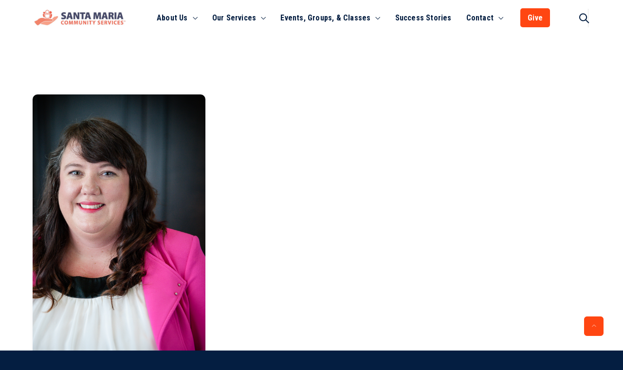

--- FILE ---
content_type: text/html; charset=UTF-8
request_url: https://santamaria-cincy.org/tag/jaime-mutter/
body_size: 28536
content:
<!DOCTYPE html>
<html lang="en-US" prefix="og: http://ogp.me/ns# fb: http://ogp.me/ns/fb#" class="no-js no-svg">
<head>
<meta charset="UTF-8">
<meta name="viewport" content="width=device-width, initial-scale=1">
<link rel="profile" href="https://gmpg.org/xfn/11">
<title>jaime mutter &#8211; Santa Maria Community Services</title>
<meta name='robots' content='max-image-preview:large' />
<link rel="alternate" type="application/rss+xml" title="Santa Maria Community Services &raquo; Feed" href="https://santamaria-cincy.org/feed/" />
<link rel="alternate" type="application/rss+xml" title="Santa Maria Community Services &raquo; Comments Feed" href="https://santamaria-cincy.org/comments/feed/" />
<link rel="alternate" type="text/calendar" title="Santa Maria Community Services &raquo; iCal Feed" href="https://santamaria-cincy.org/events/?ical=1" />
<link rel="alternate" type="application/rss+xml" title="Santa Maria Community Services &raquo; jaime mutter Tag Feed" href="https://santamaria-cincy.org/tag/jaime-mutter/feed/" />
		<!-- This site uses the Google Analytics by MonsterInsights plugin v9.11.1 - Using Analytics tracking - https://www.monsterinsights.com/ -->
							<script src="//www.googletagmanager.com/gtag/js?id=G-4N8B8EMZRS"  data-cfasync="false" data-wpfc-render="false" type="text/javascript" async></script>
			<script data-cfasync="false" data-wpfc-render="false" type="text/javascript">
				var mi_version = '9.11.1';
				var mi_track_user = true;
				var mi_no_track_reason = '';
								var MonsterInsightsDefaultLocations = {"page_location":"https:\/\/santamaria-cincy.org\/tag\/jaime-mutter\/"};
								if ( typeof MonsterInsightsPrivacyGuardFilter === 'function' ) {
					var MonsterInsightsLocations = (typeof MonsterInsightsExcludeQuery === 'object') ? MonsterInsightsPrivacyGuardFilter( MonsterInsightsExcludeQuery ) : MonsterInsightsPrivacyGuardFilter( MonsterInsightsDefaultLocations );
				} else {
					var MonsterInsightsLocations = (typeof MonsterInsightsExcludeQuery === 'object') ? MonsterInsightsExcludeQuery : MonsterInsightsDefaultLocations;
				}

								var disableStrs = [
										'ga-disable-G-4N8B8EMZRS',
									];

				/* Function to detect opted out users */
				function __gtagTrackerIsOptedOut() {
					for (var index = 0; index < disableStrs.length; index++) {
						if (document.cookie.indexOf(disableStrs[index] + '=true') > -1) {
							return true;
						}
					}

					return false;
				}

				/* Disable tracking if the opt-out cookie exists. */
				if (__gtagTrackerIsOptedOut()) {
					for (var index = 0; index < disableStrs.length; index++) {
						window[disableStrs[index]] = true;
					}
				}

				/* Opt-out function */
				function __gtagTrackerOptout() {
					for (var index = 0; index < disableStrs.length; index++) {
						document.cookie = disableStrs[index] + '=true; expires=Thu, 31 Dec 2099 23:59:59 UTC; path=/';
						window[disableStrs[index]] = true;
					}
				}

				if ('undefined' === typeof gaOptout) {
					function gaOptout() {
						__gtagTrackerOptout();
					}
				}
								window.dataLayer = window.dataLayer || [];

				window.MonsterInsightsDualTracker = {
					helpers: {},
					trackers: {},
				};
				if (mi_track_user) {
					function __gtagDataLayer() {
						dataLayer.push(arguments);
					}

					function __gtagTracker(type, name, parameters) {
						if (!parameters) {
							parameters = {};
						}

						if (parameters.send_to) {
							__gtagDataLayer.apply(null, arguments);
							return;
						}

						if (type === 'event') {
														parameters.send_to = monsterinsights_frontend.v4_id;
							var hookName = name;
							if (typeof parameters['event_category'] !== 'undefined') {
								hookName = parameters['event_category'] + ':' + name;
							}

							if (typeof MonsterInsightsDualTracker.trackers[hookName] !== 'undefined') {
								MonsterInsightsDualTracker.trackers[hookName](parameters);
							} else {
								__gtagDataLayer('event', name, parameters);
							}
							
						} else {
							__gtagDataLayer.apply(null, arguments);
						}
					}

					__gtagTracker('js', new Date());
					__gtagTracker('set', {
						'developer_id.dZGIzZG': true,
											});
					if ( MonsterInsightsLocations.page_location ) {
						__gtagTracker('set', MonsterInsightsLocations);
					}
										__gtagTracker('config', 'G-4N8B8EMZRS', {"forceSSL":"true","link_attribution":"true"} );
										window.gtag = __gtagTracker;										(function () {
						/* https://developers.google.com/analytics/devguides/collection/analyticsjs/ */
						/* ga and __gaTracker compatibility shim. */
						var noopfn = function () {
							return null;
						};
						var newtracker = function () {
							return new Tracker();
						};
						var Tracker = function () {
							return null;
						};
						var p = Tracker.prototype;
						p.get = noopfn;
						p.set = noopfn;
						p.send = function () {
							var args = Array.prototype.slice.call(arguments);
							args.unshift('send');
							__gaTracker.apply(null, args);
						};
						var __gaTracker = function () {
							var len = arguments.length;
							if (len === 0) {
								return;
							}
							var f = arguments[len - 1];
							if (typeof f !== 'object' || f === null || typeof f.hitCallback !== 'function') {
								if ('send' === arguments[0]) {
									var hitConverted, hitObject = false, action;
									if ('event' === arguments[1]) {
										if ('undefined' !== typeof arguments[3]) {
											hitObject = {
												'eventAction': arguments[3],
												'eventCategory': arguments[2],
												'eventLabel': arguments[4],
												'value': arguments[5] ? arguments[5] : 1,
											}
										}
									}
									if ('pageview' === arguments[1]) {
										if ('undefined' !== typeof arguments[2]) {
											hitObject = {
												'eventAction': 'page_view',
												'page_path': arguments[2],
											}
										}
									}
									if (typeof arguments[2] === 'object') {
										hitObject = arguments[2];
									}
									if (typeof arguments[5] === 'object') {
										Object.assign(hitObject, arguments[5]);
									}
									if ('undefined' !== typeof arguments[1].hitType) {
										hitObject = arguments[1];
										if ('pageview' === hitObject.hitType) {
											hitObject.eventAction = 'page_view';
										}
									}
									if (hitObject) {
										action = 'timing' === arguments[1].hitType ? 'timing_complete' : hitObject.eventAction;
										hitConverted = mapArgs(hitObject);
										__gtagTracker('event', action, hitConverted);
									}
								}
								return;
							}

							function mapArgs(args) {
								var arg, hit = {};
								var gaMap = {
									'eventCategory': 'event_category',
									'eventAction': 'event_action',
									'eventLabel': 'event_label',
									'eventValue': 'event_value',
									'nonInteraction': 'non_interaction',
									'timingCategory': 'event_category',
									'timingVar': 'name',
									'timingValue': 'value',
									'timingLabel': 'event_label',
									'page': 'page_path',
									'location': 'page_location',
									'title': 'page_title',
									'referrer' : 'page_referrer',
								};
								for (arg in args) {
																		if (!(!args.hasOwnProperty(arg) || !gaMap.hasOwnProperty(arg))) {
										hit[gaMap[arg]] = args[arg];
									} else {
										hit[arg] = args[arg];
									}
								}
								return hit;
							}

							try {
								f.hitCallback();
							} catch (ex) {
							}
						};
						__gaTracker.create = newtracker;
						__gaTracker.getByName = newtracker;
						__gaTracker.getAll = function () {
							return [];
						};
						__gaTracker.remove = noopfn;
						__gaTracker.loaded = true;
						window['__gaTracker'] = __gaTracker;
					})();
									} else {
										console.log("");
					(function () {
						function __gtagTracker() {
							return null;
						}

						window['__gtagTracker'] = __gtagTracker;
						window['gtag'] = __gtagTracker;
					})();
									}
			</script>
							<!-- / Google Analytics by MonsterInsights -->
		<style id='wp-img-auto-sizes-contain-inline-css' type='text/css'>
img:is([sizes=auto i],[sizes^="auto," i]){contain-intrinsic-size:3000px 1500px}
/*# sourceURL=wp-img-auto-sizes-contain-inline-css */
</style>
<link rel='stylesheet' id='simple-lightbox-css-css' href='https://santamaria-cincy.org/wp-content/plugins/portfolio-elementor/elementor/../vendor/simplelightbox/dist/simplelightbox.min.css?ver=2.14.2' type='text/css' media='all' />
<link rel='stylesheet' id='elpt-portfolio-css-css' href='https://santamaria-cincy.org/wp-content/plugins/portfolio-elementor/elementor/../assets/css/powerfolio_css.css?ver=3.2.2' type='text/css' media='all' />
<link rel='stylesheet' id='owl-carousel-css-css' href='https://santamaria-cincy.org/wp-content/plugins/portfolio-elementor/elementor/../vendor/owl.carousel/assets/owl.carousel.css?ver=2.3.4' type='text/css' media='all' />
<link rel='stylesheet' id='owl-carousel-theme-css-css' href='https://santamaria-cincy.org/wp-content/plugins/portfolio-elementor/elementor/../vendor/owl.carousel/assets/owl.theme.default.min.css?ver=2.3.4' type='text/css' media='all' />
<link rel='stylesheet' id='pwrgrids-css-css' href='https://santamaria-cincy.org/wp-content/plugins/portfolio-elementor/elementor/../assets/css/pwrgrids_css.css?ver=3.2.2' type='text/css' media='all' />
<link rel='stylesheet' id='image-hover-css' href='https://santamaria-cincy.org/wp-content/plugins/charety-core/elementor-supports/assets/css/image-hover.min.css?ver=1.0' type='text/css' media='all' />
<link rel='stylesheet' id='font-awesome-css' href='https://santamaria-cincy.org/wp-content/plugins/elementor/assets/lib/font-awesome/css/font-awesome.min.css?ver=4.7.0' type='text/css' media='all' />
<link rel='stylesheet' id='charety-core-style-css' href='https://santamaria-cincy.org/wp-content/plugins/charety-core/elementor-supports/assets/css/style.css?ver=1.0' type='text/css' media='all' />
<style id='wp-emoji-styles-inline-css' type='text/css'>

	img.wp-smiley, img.emoji {
		display: inline !important;
		border: none !important;
		box-shadow: none !important;
		height: 1em !important;
		width: 1em !important;
		margin: 0 0.07em !important;
		vertical-align: -0.1em !important;
		background: none !important;
		padding: 0 !important;
	}
/*# sourceURL=wp-emoji-styles-inline-css */
</style>
<link rel='stylesheet' id='wp-block-library-css' href='https://santamaria-cincy.org/wp-includes/css/dist/block-library/style.min.css?ver=6.9' type='text/css' media='all' />
<style id='wp-block-library-theme-inline-css' type='text/css'>
.wp-block-audio :where(figcaption){color:#555;font-size:13px;text-align:center}.is-dark-theme .wp-block-audio :where(figcaption){color:#ffffffa6}.wp-block-audio{margin:0 0 1em}.wp-block-code{border:1px solid #ccc;border-radius:4px;font-family:Menlo,Consolas,monaco,monospace;padding:.8em 1em}.wp-block-embed :where(figcaption){color:#555;font-size:13px;text-align:center}.is-dark-theme .wp-block-embed :where(figcaption){color:#ffffffa6}.wp-block-embed{margin:0 0 1em}.blocks-gallery-caption{color:#555;font-size:13px;text-align:center}.is-dark-theme .blocks-gallery-caption{color:#ffffffa6}:root :where(.wp-block-image figcaption){color:#555;font-size:13px;text-align:center}.is-dark-theme :root :where(.wp-block-image figcaption){color:#ffffffa6}.wp-block-image{margin:0 0 1em}.wp-block-pullquote{border-bottom:4px solid;border-top:4px solid;color:currentColor;margin-bottom:1.75em}.wp-block-pullquote :where(cite),.wp-block-pullquote :where(footer),.wp-block-pullquote__citation{color:currentColor;font-size:.8125em;font-style:normal;text-transform:uppercase}.wp-block-quote{border-left:.25em solid;margin:0 0 1.75em;padding-left:1em}.wp-block-quote cite,.wp-block-quote footer{color:currentColor;font-size:.8125em;font-style:normal;position:relative}.wp-block-quote:where(.has-text-align-right){border-left:none;border-right:.25em solid;padding-left:0;padding-right:1em}.wp-block-quote:where(.has-text-align-center){border:none;padding-left:0}.wp-block-quote.is-large,.wp-block-quote.is-style-large,.wp-block-quote:where(.is-style-plain){border:none}.wp-block-search .wp-block-search__label{font-weight:700}.wp-block-search__button{border:1px solid #ccc;padding:.375em .625em}:where(.wp-block-group.has-background){padding:1.25em 2.375em}.wp-block-separator.has-css-opacity{opacity:.4}.wp-block-separator{border:none;border-bottom:2px solid;margin-left:auto;margin-right:auto}.wp-block-separator.has-alpha-channel-opacity{opacity:1}.wp-block-separator:not(.is-style-wide):not(.is-style-dots){width:100px}.wp-block-separator.has-background:not(.is-style-dots){border-bottom:none;height:1px}.wp-block-separator.has-background:not(.is-style-wide):not(.is-style-dots){height:2px}.wp-block-table{margin:0 0 1em}.wp-block-table td,.wp-block-table th{word-break:normal}.wp-block-table :where(figcaption){color:#555;font-size:13px;text-align:center}.is-dark-theme .wp-block-table :where(figcaption){color:#ffffffa6}.wp-block-video :where(figcaption){color:#555;font-size:13px;text-align:center}.is-dark-theme .wp-block-video :where(figcaption){color:#ffffffa6}.wp-block-video{margin:0 0 1em}:root :where(.wp-block-template-part.has-background){margin-bottom:0;margin-top:0;padding:1.25em 2.375em}
/*# sourceURL=/wp-includes/css/dist/block-library/theme.min.css */
</style>
<style id='classic-theme-styles-inline-css' type='text/css'>
/*! This file is auto-generated */
.wp-block-button__link{color:#fff;background-color:#32373c;border-radius:9999px;box-shadow:none;text-decoration:none;padding:calc(.667em + 2px) calc(1.333em + 2px);font-size:1.125em}.wp-block-file__button{background:#32373c;color:#fff;text-decoration:none}
/*# sourceURL=/wp-includes/css/classic-themes.min.css */
</style>
<style id='powerfolio-portfolio-block-style-inline-css' type='text/css'>
.wp-block-create-block-my-first-block{background-color:#21759b;color:#fff;padding:2px}

/*# sourceURL=https://santamaria-cincy.org/wp-content/plugins/portfolio-elementor/build/portfolio-block/style-index.css */
</style>
<style id='powerfolio-image-gallery-block-style-inline-css' type='text/css'>
.wp-block-create-block-my-first-block{background-color:#21759b;color:#fff;padding:2px}

/*# sourceURL=https://santamaria-cincy.org/wp-content/plugins/portfolio-elementor/build/image-gallery-block/style-index.css */
</style>
<style id='global-styles-inline-css' type='text/css'>
:root{--wp--preset--aspect-ratio--square: 1;--wp--preset--aspect-ratio--4-3: 4/3;--wp--preset--aspect-ratio--3-4: 3/4;--wp--preset--aspect-ratio--3-2: 3/2;--wp--preset--aspect-ratio--2-3: 2/3;--wp--preset--aspect-ratio--16-9: 16/9;--wp--preset--aspect-ratio--9-16: 9/16;--wp--preset--color--black: #000000;--wp--preset--color--cyan-bluish-gray: #abb8c3;--wp--preset--color--white: #FFF;--wp--preset--color--pale-pink: #f78da7;--wp--preset--color--vivid-red: #cf2e2e;--wp--preset--color--luminous-vivid-orange: #ff6900;--wp--preset--color--luminous-vivid-amber: #fcb900;--wp--preset--color--light-green-cyan: #7bdcb5;--wp--preset--color--vivid-green-cyan: #00d084;--wp--preset--color--pale-cyan-blue: #8ed1fc;--wp--preset--color--vivid-cyan-blue: #0693e3;--wp--preset--color--vivid-purple: #9b51e0;--wp--preset--color--dark-gray: #111;--wp--preset--color--light-gray: #767676;--wp--preset--gradient--vivid-cyan-blue-to-vivid-purple: linear-gradient(135deg,rgb(6,147,227) 0%,rgb(155,81,224) 100%);--wp--preset--gradient--light-green-cyan-to-vivid-green-cyan: linear-gradient(135deg,rgb(122,220,180) 0%,rgb(0,208,130) 100%);--wp--preset--gradient--luminous-vivid-amber-to-luminous-vivid-orange: linear-gradient(135deg,rgb(252,185,0) 0%,rgb(255,105,0) 100%);--wp--preset--gradient--luminous-vivid-orange-to-vivid-red: linear-gradient(135deg,rgb(255,105,0) 0%,rgb(207,46,46) 100%);--wp--preset--gradient--very-light-gray-to-cyan-bluish-gray: linear-gradient(135deg,rgb(238,238,238) 0%,rgb(169,184,195) 100%);--wp--preset--gradient--cool-to-warm-spectrum: linear-gradient(135deg,rgb(74,234,220) 0%,rgb(151,120,209) 20%,rgb(207,42,186) 40%,rgb(238,44,130) 60%,rgb(251,105,98) 80%,rgb(254,248,76) 100%);--wp--preset--gradient--blush-light-purple: linear-gradient(135deg,rgb(255,206,236) 0%,rgb(152,150,240) 100%);--wp--preset--gradient--blush-bordeaux: linear-gradient(135deg,rgb(254,205,165) 0%,rgb(254,45,45) 50%,rgb(107,0,62) 100%);--wp--preset--gradient--luminous-dusk: linear-gradient(135deg,rgb(255,203,112) 0%,rgb(199,81,192) 50%,rgb(65,88,208) 100%);--wp--preset--gradient--pale-ocean: linear-gradient(135deg,rgb(255,245,203) 0%,rgb(182,227,212) 50%,rgb(51,167,181) 100%);--wp--preset--gradient--electric-grass: linear-gradient(135deg,rgb(202,248,128) 0%,rgb(113,206,126) 100%);--wp--preset--gradient--midnight: linear-gradient(135deg,rgb(2,3,129) 0%,rgb(40,116,252) 100%);--wp--preset--font-size--small: 13px;--wp--preset--font-size--medium: 20px;--wp--preset--font-size--large: 36px;--wp--preset--font-size--x-large: 42px;--wp--preset--spacing--20: 0.44rem;--wp--preset--spacing--30: 0.67rem;--wp--preset--spacing--40: 1rem;--wp--preset--spacing--50: 1.5rem;--wp--preset--spacing--60: 2.25rem;--wp--preset--spacing--70: 3.38rem;--wp--preset--spacing--80: 5.06rem;--wp--preset--shadow--natural: 6px 6px 9px rgba(0, 0, 0, 0.2);--wp--preset--shadow--deep: 12px 12px 50px rgba(0, 0, 0, 0.4);--wp--preset--shadow--sharp: 6px 6px 0px rgba(0, 0, 0, 0.2);--wp--preset--shadow--outlined: 6px 6px 0px -3px rgb(255, 255, 255), 6px 6px rgb(0, 0, 0);--wp--preset--shadow--crisp: 6px 6px 0px rgb(0, 0, 0);}:where(.is-layout-flex){gap: 0.5em;}:where(.is-layout-grid){gap: 0.5em;}body .is-layout-flex{display: flex;}.is-layout-flex{flex-wrap: wrap;align-items: center;}.is-layout-flex > :is(*, div){margin: 0;}body .is-layout-grid{display: grid;}.is-layout-grid > :is(*, div){margin: 0;}:where(.wp-block-columns.is-layout-flex){gap: 2em;}:where(.wp-block-columns.is-layout-grid){gap: 2em;}:where(.wp-block-post-template.is-layout-flex){gap: 1.25em;}:where(.wp-block-post-template.is-layout-grid){gap: 1.25em;}.has-black-color{color: var(--wp--preset--color--black) !important;}.has-cyan-bluish-gray-color{color: var(--wp--preset--color--cyan-bluish-gray) !important;}.has-white-color{color: var(--wp--preset--color--white) !important;}.has-pale-pink-color{color: var(--wp--preset--color--pale-pink) !important;}.has-vivid-red-color{color: var(--wp--preset--color--vivid-red) !important;}.has-luminous-vivid-orange-color{color: var(--wp--preset--color--luminous-vivid-orange) !important;}.has-luminous-vivid-amber-color{color: var(--wp--preset--color--luminous-vivid-amber) !important;}.has-light-green-cyan-color{color: var(--wp--preset--color--light-green-cyan) !important;}.has-vivid-green-cyan-color{color: var(--wp--preset--color--vivid-green-cyan) !important;}.has-pale-cyan-blue-color{color: var(--wp--preset--color--pale-cyan-blue) !important;}.has-vivid-cyan-blue-color{color: var(--wp--preset--color--vivid-cyan-blue) !important;}.has-vivid-purple-color{color: var(--wp--preset--color--vivid-purple) !important;}.has-black-background-color{background-color: var(--wp--preset--color--black) !important;}.has-cyan-bluish-gray-background-color{background-color: var(--wp--preset--color--cyan-bluish-gray) !important;}.has-white-background-color{background-color: var(--wp--preset--color--white) !important;}.has-pale-pink-background-color{background-color: var(--wp--preset--color--pale-pink) !important;}.has-vivid-red-background-color{background-color: var(--wp--preset--color--vivid-red) !important;}.has-luminous-vivid-orange-background-color{background-color: var(--wp--preset--color--luminous-vivid-orange) !important;}.has-luminous-vivid-amber-background-color{background-color: var(--wp--preset--color--luminous-vivid-amber) !important;}.has-light-green-cyan-background-color{background-color: var(--wp--preset--color--light-green-cyan) !important;}.has-vivid-green-cyan-background-color{background-color: var(--wp--preset--color--vivid-green-cyan) !important;}.has-pale-cyan-blue-background-color{background-color: var(--wp--preset--color--pale-cyan-blue) !important;}.has-vivid-cyan-blue-background-color{background-color: var(--wp--preset--color--vivid-cyan-blue) !important;}.has-vivid-purple-background-color{background-color: var(--wp--preset--color--vivid-purple) !important;}.has-black-border-color{border-color: var(--wp--preset--color--black) !important;}.has-cyan-bluish-gray-border-color{border-color: var(--wp--preset--color--cyan-bluish-gray) !important;}.has-white-border-color{border-color: var(--wp--preset--color--white) !important;}.has-pale-pink-border-color{border-color: var(--wp--preset--color--pale-pink) !important;}.has-vivid-red-border-color{border-color: var(--wp--preset--color--vivid-red) !important;}.has-luminous-vivid-orange-border-color{border-color: var(--wp--preset--color--luminous-vivid-orange) !important;}.has-luminous-vivid-amber-border-color{border-color: var(--wp--preset--color--luminous-vivid-amber) !important;}.has-light-green-cyan-border-color{border-color: var(--wp--preset--color--light-green-cyan) !important;}.has-vivid-green-cyan-border-color{border-color: var(--wp--preset--color--vivid-green-cyan) !important;}.has-pale-cyan-blue-border-color{border-color: var(--wp--preset--color--pale-cyan-blue) !important;}.has-vivid-cyan-blue-border-color{border-color: var(--wp--preset--color--vivid-cyan-blue) !important;}.has-vivid-purple-border-color{border-color: var(--wp--preset--color--vivid-purple) !important;}.has-vivid-cyan-blue-to-vivid-purple-gradient-background{background: var(--wp--preset--gradient--vivid-cyan-blue-to-vivid-purple) !important;}.has-light-green-cyan-to-vivid-green-cyan-gradient-background{background: var(--wp--preset--gradient--light-green-cyan-to-vivid-green-cyan) !important;}.has-luminous-vivid-amber-to-luminous-vivid-orange-gradient-background{background: var(--wp--preset--gradient--luminous-vivid-amber-to-luminous-vivid-orange) !important;}.has-luminous-vivid-orange-to-vivid-red-gradient-background{background: var(--wp--preset--gradient--luminous-vivid-orange-to-vivid-red) !important;}.has-very-light-gray-to-cyan-bluish-gray-gradient-background{background: var(--wp--preset--gradient--very-light-gray-to-cyan-bluish-gray) !important;}.has-cool-to-warm-spectrum-gradient-background{background: var(--wp--preset--gradient--cool-to-warm-spectrum) !important;}.has-blush-light-purple-gradient-background{background: var(--wp--preset--gradient--blush-light-purple) !important;}.has-blush-bordeaux-gradient-background{background: var(--wp--preset--gradient--blush-bordeaux) !important;}.has-luminous-dusk-gradient-background{background: var(--wp--preset--gradient--luminous-dusk) !important;}.has-pale-ocean-gradient-background{background: var(--wp--preset--gradient--pale-ocean) !important;}.has-electric-grass-gradient-background{background: var(--wp--preset--gradient--electric-grass) !important;}.has-midnight-gradient-background{background: var(--wp--preset--gradient--midnight) !important;}.has-small-font-size{font-size: var(--wp--preset--font-size--small) !important;}.has-medium-font-size{font-size: var(--wp--preset--font-size--medium) !important;}.has-large-font-size{font-size: var(--wp--preset--font-size--large) !important;}.has-x-large-font-size{font-size: var(--wp--preset--font-size--x-large) !important;}
:where(.wp-block-post-template.is-layout-flex){gap: 1.25em;}:where(.wp-block-post-template.is-layout-grid){gap: 1.25em;}
:where(.wp-block-term-template.is-layout-flex){gap: 1.25em;}:where(.wp-block-term-template.is-layout-grid){gap: 1.25em;}
:where(.wp-block-columns.is-layout-flex){gap: 2em;}:where(.wp-block-columns.is-layout-grid){gap: 2em;}
:root :where(.wp-block-pullquote){font-size: 1.5em;line-height: 1.6;}
/*# sourceURL=global-styles-inline-css */
</style>
<link rel='stylesheet' id='ctct_form_styles-css' href='https://santamaria-cincy.org/wp-content/plugins/constant-contact-forms/assets/css/style.css?ver=2.15.2' type='text/css' media='all' />
<link rel='stylesheet' id='SFSImainCss-css' href='https://santamaria-cincy.org/wp-content/plugins/ultimate-social-media-icons/css/sfsi-style.css?ver=2.9.6' type='text/css' media='all' />
<link rel='stylesheet' id='tribe-events-v2-single-skeleton-css' href='https://santamaria-cincy.org/wp-content/plugins/the-events-calendar/build/css/tribe-events-single-skeleton.css?ver=6.15.14' type='text/css' media='all' />
<link rel='stylesheet' id='tribe-events-v2-single-skeleton-full-css' href='https://santamaria-cincy.org/wp-content/plugins/the-events-calendar/build/css/tribe-events-single-full.css?ver=6.15.14' type='text/css' media='all' />
<link rel='stylesheet' id='tec-events-elementor-widgets-base-styles-css' href='https://santamaria-cincy.org/wp-content/plugins/the-events-calendar/build/css/integrations/plugins/elementor/widgets/widget-base.css?ver=6.15.14' type='text/css' media='all' />
<link rel='stylesheet' id='bootstrap-css' href='https://santamaria-cincy.org/wp-content/themes/charety/assets/css/bootstrap.min.css?ver=5.0' type='text/css' media='all' />
<link rel='stylesheet' id='themify-icons-css' href='https://santamaria-cincy.org/wp-content/themes/charety/assets/css/themify-icons.css?ver=1.0' type='text/css' media='all' />
<link rel='stylesheet' id='animate-css' href='https://santamaria-cincy.org/wp-content/themes/charety/assets/css/animate.min.css?ver=3.5.1' type='text/css' media='all' />
<link rel='stylesheet' id='elementor-frontend-css' href='https://santamaria-cincy.org/wp-content/plugins/elementor/assets/css/frontend.min.css?ver=3.34.1' type='text/css' media='all' />
<link rel='stylesheet' id='charety-style-css' href='https://santamaria-cincy.org/wp-content/themes/charety/style.css?ver=1.0' type='text/css' media='all' />
<style id='charety-style-inline-css' type='text/css'>
body{color:#494949;font-family:Roboto;font-weight:400;font-size:16px;line-height:30px}h1{color:#041e41;font-family:Roboto;font-weight:700;font-size:44px;line-height:50px}h2{color:#ff4612;font-family:Roboto;font-weight:700;font-size:36px;line-height:48px}h3{color:#041e41;font-family:Roboto;font-weight:700;font-size:28px;line-height:40px}h4,blockquote,.fbox-number{color:#041e41;font-family:Roboto;font-weight:700;font-size:22px;line-height:34px}h5{color:#041e41;font-family:Roboto Condensed;font-weight:700;font-size:18px;line-height:30px}h6{color:#041e41;font-family:Roboto Condensed;font-weight:700;font-size:16px;line-height:28px}a{color:#ff4612}a:hover{color:#d7380c}a:active{color:#d7380c}.widget{color:#797979}.widget .widget-title{font-family:Quicksand;font-weight:700;font-size:22px;line-height:30px}.container,.boxed-container,.boxed-container .site-footer.footer-fixed,.custom-container{width:1170px}body .elementor-section.elementor-section-boxed>.elementor-container{max-width:1170px}.charety-content > .charety-content-inner{}.header-inner .main-logo img{max-height:60px}.header-inner .sticky-logo img{max-height:60px}.mobile-header-inner .mobile-logo img{max-height:50px}header.charety-header{background-color:transparent;background-color:#ffffff;background-image:url(https://santamaria-cincy.org/wp-content/uploads/2025/04/Web-Header-2025-1.png);background-repeat:no-repeat}.topbar{color:#ffffff;font-family:Roboto;font-weight:400;font-size:15px;background:#041e41}.topbar a,.mobile-topbar-wrap a{color:#ffffff}.topbar a:hover,.mobile-topbar-wrap a:hover{color:#ff4612}.topbar a:active,.topbar a:focus,.mobile-topbar-wrap a:focus,.mobile-topbar-wrap a:active{color:#ffffff}.mobile-topbar-wrap{color:#ffffff;font-family:Roboto;font-weight:400;font-size:15px;background:#041e41}.topbar-items > li{height:45px ;line-height:45px }.header-sticky .topbar-items > li,.sticky-scroll.show-menu .topbar-items > li{height:45px ;line-height:45px }.topbar-items > li img{max-height:45px }.logobar{font-size:14px;background:#ffffff}.logobar a{color:#041e41}.logobar a:hover{color:#f74f22}.logobar a:active,.logobar a:focus,.logobar .charety-main-menu > li.current-menu-item > a,.logobar a.active{color:#f74f22}.logobar-items > li{height:74px ;line-height:74px }.header-sticky .logobar-items > li,.sticky-scroll.show-menu .logobar-items > li{height:74px ;line-height:74px }.logobar-items > li img{max-height:74px }.header-sticky .logobar,.sticky-scroll.show-menu .logobar{}.header-sticky .logobar a,.sticky-scroll.show-menu .logobar a{}.header-sticky .logobar a:hover,.sticky-scroll.show-menu .logobar a:hover{}.header-sticky .logobar a:active,.sticky-scroll.show-menu .logobar a:active,.header-sticky .logobar .charety-main-menu .current-menu-item > a,.header-sticky .logobar .charety-main-menu .current-menu-ancestor > a,.sticky-scroll.show-menu .logobar .charety-main-menu .current-menu-item > a,.sticky-scroll.show-menu .logobar .charety-main-menu .current-menu-ancestor > a,.header-sticky .logobar a.active,.sticky-scroll.show-menu .logobar a.active{}	.header-sticky .logobar img.custom-logo,.sticky-scroll.show-menu .logobar img.custom-logo{max-height:74px }.navbar{color:#252525;font-weight:600;background:#ffffff}.navbar a{color:#041e41}.navbar a:hover{color:#f74f22}.navbar a:active,.navbar a:focus,.navbar .charety-main-menu > .current-menu-item > a,.navbar .charety-main-menu > .current-menu-ancestor > a,.navbar a.active{color:#f74f22}.navbar-items > li,.navbar-items .diare-main-menu > li > a{height:74px ;line-height:74px }.header-sticky .navbar-items > li,.sticky-scroll.show-menu .navbar-items > li,.header-sticky .navbar-items .diare-main-menu > li > a,.sticky-scroll.show-menu .navbar-items .diare-main-menu > li > a{height:74px ;line-height:74px }.navbar-items > li img{max-height:74px }.header-sticky .navbar,.sticky-scroll.show-menu .navbar{color:#ffffff;background:#ffffff}.header-sticky .navbar a,.sticky-scroll.show-menu .navbar a{color:#041e41}.header-sticky .navbar a:hover,.sticky-scroll.show-menu .navbar a:hover{color:#f74f22}.header-sticky .navbar a:active,.sticky-scroll.show-menu .navbar a:active,.header-sticky .navbar .charety-main-menu .current-menu-item > a,.header-sticky .navbar .charety-main-menu .current-menu-ancestor > a,.sticky-scroll.show-menu .navbar .charety-main-menu .current-menu-item > a,.sticky-scroll.show-menu .navbar .charety-main-menu .current-menu-ancestor > a,.header-sticky .navbar a.active,.sticky-scroll.show-menu .navbar a.active{color:#f74f22}.sticky-scroll.show-menu .navbar img.custom-logo{max-height:74px }.secondary-menu-area{width:350px }.secondary-menu-area{left:-350px}.secondary-menu-area.left-overlay,.secondary-menu-area.left-push{left:-350px}.secondary-menu-area.right-overlay,.secondary-menu-area.right-push{}.secondary-menu-area .secondary-menu-area-inner{}.secondary-menu-area a{}.secondary-menu-area a:hover{}.secondary-menu-area a:active{}.sticky-header-space{}.sticky-header-space li a{}.sticky-header-space li a:hover{}.sticky-header-space li a:active{}	.mobile-header-items > li{height:70px ;line-height:70px }.mobile-header{background:#ffffff}.mobile-header-items li a{color:#252525}.mobile-header-items li a:hover{color:#f74f22}.mobile-header-items li a:active{color:#f74f22}.header-sticky .mobile-header-items > li,.show-menu .mobile-header-items > li{height:70px;line-height:70px}.mobile-header .header-sticky,.mobile-header .show-menu{background:#ffffff}.header-sticky .mobile-header-items li a,.show-menu .mobile-header-items li a{color:#252525}.header-sticky .mobile-header-items li a:hover,.show-menu .mobile-header-items li a:hover{color:#f74f22}.header-sticky .mobile-header-items li a:hover,.show-menu .mobile-header-items li a:hover{color:#f74f22}.mobile-bar{}.mobile-bar li a{color:#252525}.mobile-bar li a:hover{color:#f74f22}.mobile-bar li a:active,ul > li.current-menu-item > a,ul > li.current-menu-parent > a,ul > li.current-menu-ancestor > a,.charety-mobile-menu li.menu-item a.active{color:#f74f22}ul.charety-main-menu > li > a,ul.charety-main-menu > li > .main-logo{color:#041e41;font-family:Roboto Condensed;font-weight:700;font-size:16px;letter-spacing:0.2px;text-transform:capitalize}ul.dropdown-menu{}ul.dropdown-menu > li{color:#041e41;font-family:Roboto;font-weight:700;font-size:16px;letter-spacing:0.2px;text-transform:capitalize}ul.dropdown-menu > li a,ul.mega-child-dropdown-menu > li a,.header-sticky ul.dropdown-menu > li a,.sticky-scroll.show-menu ul.dropdown-menu > li a,.header-sticky ul.mega-child-dropdown-menu > li a,.sticky-scroll.show-menu ul.mega-child-dropdown-menu > li a{color:#252525}ul.dropdown-menu > li a:hover,ul.mega-child-dropdown-menu > li a:hover,.header-sticky ul.dropdown-menu > li a:hover,.sticky-scroll.show-menu ul.dropdown-menu > li a:hover,.header-sticky ul.mega-child-dropdown-menu > li a:hover,.sticky-scroll.show-menu ul.mega-child-dropdown-menu > li a:hover{color:#ff4612}ul.dropdown-menu > li a:active,ul.mega-child-dropdown-menu > li a:active,.header-sticky ul.dropdown-menu > li a:active,.sticky-scroll.show-menu ul.dropdown-menu > li a:active,.header-sticky ul.mega-child-dropdown-menu > li a:active,.sticky-scroll.show-menu ul.mega-child-dropdown-menu > li a:active,ul.dropdown-menu > li.current-menu-item > a,ul.dropdown-menu > li.current-menu-parent > a,ul.dropdown-menu > li.current-menu-ancestor > a,ul.mega-child-dropdown-menu > li.current-menu-item > a{color:#ff4612}.charety-single-post .page-title-wrap-inner{color:#ffffff;background-image:url(https://santamaria-cincy.org/wp-content/uploads/2025/04/Web-Header-2025-1.png);background-repeat:no-repeat;background-position:center center;background-size:cover;padding-top:225px;padding-bottom:85px}.charety-single-post .page-title-wrap a{color:#ffffff}.charety-single-post .page-title-wrap a:hover{color:#e2e2e2}.charety-single-post .page-title-wrap a:active{color:#ffffff}.charety-single-post .page-title-wrap-inner > .page-title-overlay{background:rgba(45,45,45,0.06)}.charety-blog .page-title-wrap-inner{color:#ffffff;background-color:#041e41;background-image:url(https://santamaria-cincy.org/wp-content/uploads/2025/04/Web-Header-2025-1.png);background-repeat:no-repeat;background-position:center center;background-size:cover;padding-top:225px;padding-bottom:85px}.charety-blog .page-title-wrap a{color:#ffffff}.charety-blog .page-title-wrap a:hover{color:#e2e2e2}.charety-blog .page-title-wrap a:active{color:#ffffff}.charety-blog .page-title-wrap-inner > .page-title-overlay{background:#041e41}.charety-page .page-title-wrap-inner{color:#041e41;background-color:transparent;background-color:#ffffff;background-repeat:no-repeat;background-position:center center;background-size:cover;padding-top:0;padding-right:0;padding-bottom:0;padding-left:0}.charety-page .page-title-wrap a{color:#ffffff}.charety-page .page-title-wrap a:hover{color:#e2e2e2}.charety-page .page-title-wrap a:active{color:#ffffff}.charety-page .page-title-wrap-inner > .page-title-overlay{background:#041e41}.charety-woo .page-title-wrap-inner{color:#ffffff;background-image:url(https://santamaria-cincy.org/wp-content/uploads/2022/02/charity-pagetitle.jpg);background-repeat:no-repeat;background-position:center center;background-size:cover;padding-top:225px;padding-bottom:85px}.charety-woo .page-title-wrap a{color:#ffffff}.charety-woo .page-title-wrap a:hover{color:#e2e2e2}.charety-woo .page-title-wrap a:active{color:#ffffff}.charety-woo .page-title-wrap-inner > .page-title-overlay{background:rgba(0,21,47,0.75)}.charety-single-product .page-title-wrap-inner{color:#ffffff;background-image:url(https://santamaria-cincy.org/wp-content/uploads/2022/02/charity-pagetitle.jpg);background-repeat:no-repeat;background-position:center center;background-size:cover;padding-top:225px;padding-bottom:85px}.charety-single-product .page-title-wrap a{color:#ffffff}.charety-single-product .page-title-wrap a:hover{color:#e2e2e2}.charety-single-product .page-title-wrap a:active{color:#ffffff}.charety-single-product .page-title-wrap-inner > .page-title-overlay{background:rgba(0,21,47,0.75)}.single-post-template article.post{color:#000000}.single-post-template .post-format-wrap{}.single-post-template .post-quote-wrap > .blockquote,.single-post-template .post-link-inner,.single-post-template .post-format-wrap .post-audio-wrap{}.blog-template article.post{color:#ffffff}.blog-template .post-format-wrap{}.blog-template .post-quote-wrap > .blockquote,.blog-template .post-link-inner,.blog-template .post-format-wrap .post-audio-wrap{}.archive-template .post-format-wrap{}.archive-template .post-quote-wrap > .blockquote,.archive-template .post-link-inner,.archive-template .post-format-wrap .post-audio-wrap{}.post-quote-wrap > .blockquote{border-left-color:#ff4612}.single-post-template .post-quote-wrap > .blockquote{background-color:rgba(0,0,0,0.7)}.blog-template .post-quote-wrap > .blockquote{background-color:rgba(0,0,0,0.7)}.archive-template .post-quote-wrap > .blockquote{background-color:rgba(0,0,0,0.7)}.single-post-template .post-link-inner{background-color:rgba(0,0,0,0.7)}.blog-template .post-link-inner{background-color:rgba(0,0,0,0.7)}.archive-template .post-link-inner{background-color:rgba(0,0,0,0.7)}.post-overlay-items{}.post-overlay-items a{}.post-overlay-items a:hover{}.post-overlay-items a:hover{}.site-footer{background-color:transparent;background-repeat:no-repeat;background-position:center center;background-size:cover}.site-footer .widget{}.site-footer a{}.site-footer a:hover{color:#f74f22}.site-footer a:hover{color:#f74f22}.footer-top-wrap{color:#ffffff;background-color:transparent;border-bottom-width:1px;border-bottom-style:none;border-bottom-color:#041e41;padding-top:0;padding-right:25px;padding-bottom:0;padding-left:25px;margin-bottom:0}.footer-top-wrap .widget{color:#ffffff}.footer-top-wrap a{color:#ffffff}.footer-top-wrap a:hover{color:#f74f22}.footer-top-wrap a:hover{color:#f74f22}.footer-top-wrap .widget .widget-title{color:#ffffff}.footer-middle-wrap{color:#ffffff;background-image:url(https://santamaria-cincy.org/wp-content/uploads/2022/02/footer-bg4-1.png);background-repeat:no-repeat;background-position:center top;background-size:cover;border-top-width:0;border-top-style:;border-top-color:;border-right-width:0;border-right-style:;border-right-color:;padding-top:80px;padding-bottom:80px;margin-top:0px}.footer-middle-wrap:before{position:absolute;height:100%;width:100%;top:0;left:0;content:"";background-color:#041e41}.footer-middle-wrap .widget{color:#ffffff}.footer-middle-wrap a{color:#ffffff}.footer-middle-wrap a:hover{color:#f74f22}.footer-middle-wrap a:active{color:#f74f22}.footer-middle-wrap .widget .widget-title{color:#ffffff}.footer-bottom{color:#ffffff;background-color:#041e41;border-top-width:1px;border-top-style:solid;border-top-color:#041e41;padding-top:20px;padding-bottom:20px}.footer-bottom .widget{color:#ffffff}.footer-bottom a{color:#f74f22}.footer-bottom a:hover{color:#ffffff}.footer-bottom a:active{color:#ffffff}.theme-color{color:#ff4612}.gradient-bg{background:-webkit-linear-gradient(-155deg,#ff4612 0,#041e41 100%);background:linear-gradient(-155deg,#ff4612 0,#041e41 100%)}.theme-color-bg{background-color:#ff4612}.theme-color-hbg:hover{background-color:#ff4612 !important}.secondary-color{color:#041e41}.default-color{color:#ff4612 !important}::selection{background:#ff4612}.error-404 .page-title{text-shadow:-1px -1px 0 #ff4612,1px -1px 0 #ff4612,-1px 1px 0 #000,1px 1px 0 #000}.top-sliding-toggle.ti-minus{border-top-color:#ff4612}.owl-dot.active span{background:#ff4612;border-color:#ff4612}.owl-prev,.owl-next{background:#ff4612}.owl-nav .owl-prev:hover,.owl-nav .owl-next:hover{background:#041e41}.owl-prev::before,.owl-next::before{border-color:#041e41}.owl-prev:hover::before,.owl-next:hover::before{border-color:#041e41}.typo-a-white a:hover{color:#ff4612}.secondary-menu-area .contact-widget-info span a:hover{color:#ff4612}.btn.btn-default.br-th{border-color:#ff4612 !important}.header-button a.btn-gd{background:-webkit-linear-gradient(-150deg,#041e41 5%,#ff4612 95%) !important;background:linear-gradient(-150deg,#041e41 5%,#ff4612 95%) !important}.header-button a.btn-gd:hover{background:-webkit-linear-gradient(-150deg,#ff4612 5%,#041e41 95%) !important;background:linear-gradient(-150deg,#ff4612 5%,#041e41 95%) !important}.charety-main-menu .dropdown-menu{border-top-color:#ff4612}.classic-navbar .charety-main-menu,.header-navbar-text-1 .h-donate-btn,.topbar-items.pull-left .nav-item:first-child .nav-item-inner,.charety-header .header-inner .charety-main-menu>li>a:before{background:#ff4612}a.secondary-space-toggle:before,.home-nature a.secondary-space-toggle:before{color:#ff4612 !important}a.secondary-space-toggle:hover:before,.home-nature .header-sticky a.secondary-space-toggle:hover:before{color:#041e41}.classic-navbar .charety-main-menu:before{border-bottom-color:#ff4612}.topbar-items .header-phone span,.topbar-items .header-email span,.topbar-items .header-address span,ul.mobile-topbar-items.nav li span,.topbar-items .social-icons li a:hover i,.home-savewater .charety-header-custom-info li.charety-header-phone h6 a,ul.navbar-items.nav.pull-right .header-phone a{color:#ff4612}.charety-header.header-absolute.boxed-container .mini-cart-dropdown.dropdown,.page-header a.home-link,ul.navbar-items.nav.pull-right .header-phone a:hover{background:#ff4612}.header-button a.btn.btn-default:hover,.btn-default:hover,.btn.btn-default:hover,.charety-popup-wrapper a.btn:hover,.page-header a.home-link:hover{background:#041e41}.header-inner .logobar-inner .media i{color:#ff4612}.header-inner .logobar-inner .media i:after{background:#ff4612}.dropdown:hover > .dropdown-menu{border-color:#ff4612}.navbar ul ul ul.dropdown-menu li .nav-link:focus,ul.nav ul ul.dropdown-menu li .nav-link:focus,.charety-header-custom-info li.charety-header-phone i{color:#ff4612}.navbar ul ul li.menu-btn a{color:#ff4612}.search-form .input-group input.form-control::-webkit-input-placeholder,.search-form .input-group input.form-control::-moz-placeholder,.search-form .input-group input.form-control::-ms-input-placeholder,.search-form .input-group input.form-control:-moz-placeholder{color:#ff4612 !important}input[type="submit"]{background:#ff4612}.wp-block-search .wp-block-search__button,.mobile-bar-items .search-form .input-group .btn:hover{background:#ff4612}.widget_search .search-form .input-group .btn i{color:#ff4612}.widget_search .search-form .input-group .form-control:focus,.widget_search .search-form .input-group .btn:focus,.wp-block-search .wp-block-search__input:focus{border-color:#ff4612}.btn,button,.btn.bordered:hover,.elementor-button{background:#ff4612}.default-btn a.elementor-button:hover,.btn.classic:hover,.section-title-wrapper a.btn:hover,.section-title-wrapper a.btn.inverse,.about-widget.widget-content .author-url a{background:#ff4612}.btn.link{color:#ff4612}.btn.bordered{color:#ff4612}.btn.btn-default.theme-color{background:#ff4612}.btn.btn-default.secondary-color,.about-widget.widget-content .author-url a:hover{background:#041e41}.rev_slider_wrapper .btn.btn-outline:hover{background-color:#ff4612;border-color:#ff4612}.rev_slider .btn.btn-default{border-color:#ff4612 !important}.elementor-button{border-right-color:#ff4612}select:focus{border-color:#ff4612}.close:before,.close:after,.full-search-wrapper .search-form .input-group .btn:hover,.full-search-wrapper .close::before,.full-search-wrapper .close::after{background:#ff4612}.full-search-wrapper .search-form .input-group .btn{background:#ff4612}.full-search-wrapper .search-form .input-group .btn:hover{background:#041e41}.nav-link:focus,.nav-link:hover{color:#ff4612}.zmm-dropdown-toggle{color:#ff4612}ul li.theme-color a{color:#ff4612 !important}.full-search-wrapper .search-form .form-control:focus{border-bottom:#ff4612 !important}.top-meta ul li a.read-more,.bottom-meta ul li a.read-more{color:#ff4612}.single-post .post-meta li i.before-icon::before{color:#ff4612}.single-post .entry-meta ul li a:hover{color:#ff4612}.single-post-template .top-meta .post-meta ul.nav>li.nav-item::before{background:#ff4612}.single-post-template .top-meta .post-meta > ul > li a:hover{color:#ff4612}.post-navigation-wrapper .nav-links.custom-post-nav>div::before,.single-post .post-meta>ul>li.nav-item .post-tags a:hover{background:#ff4612}.post-comments-wrapper p.form-submit input:hover{background-color:#041e41}.single-post .author-info,.single-post-template article .article-inner> .top-meta .post-date:hover{border-color:#ff4612}.single-post-template blockquote .quote-author,.single-post-template blockquote cite,.single-post-template blockquote cite a{color:#ff4612}.single-post-template blockquote .quote-author::before,.single-post-template blockquote cite::before{background:#ff4612}.post-navigation .nav-links .nav-next a,.post-navigation .nav-links .nav-previous a{border-color:#ff4612}.post-navigation .nav-links .nav-next a:hover,.post-navigation .nav-links .nav-previous a:hover{background-color:#ff4612}.custom-post-nav .prev-nav-link a::before,.custom-post-nav .next-nav-link a::before{background-color:#041e41 !important}.post-navigation-wrapper .nav-links.custom-post-nav .prev-nav-link a.prev::after,.post-navigation-wrapper .nav-links.custom-post-nav .next-nav-link a.next::after{background-color:#ff4612}.post-navigation-wrapper .nav-links.custom-post-nav>div > a:hover,.custom-post-nav .prev-nav-link > a:hover h4,.custom-post-nav .next-nav-link > a:hover h4{color:#ff4612 !important}.calendar_wrap th,tfoot td,.wp-block-calendar table th{background:#ff4612}.widget_archive li:before{color:#ff4612}.site-footer .widget_archive li:before{color:#ff4612}.widget.widget_tag_cloud a.tag-cloud-link:hover{background:#ff4612}.widget-area .widget.widget_rss .widget-title a:hover{color:#ff4612}.null-instagram-feed p a{background:#ff4612}.widget-area .widget .menu-item-object-charety-services a{background:#ff4612}.site-footer .widget .menu-item-object-charety-services.current-menu-item a:hover{color:#ff4612}.widget-area .widget .menu-item-object-charety-services.current-menu-item a,.widget-area .widget .menu-services-menu-container ul > li > a:hover,.single-charety-services #menu-services-menu li.current-menu-item a,.single-charety-services #menu-services-menu li a:hover{background:#ff4612}.widget .menu-item-object-charety-service a{border-color:#ff4612}.grid-layout .article-inner .top-meta a.read-more::before,.charety-single-post .post-comments .comment-reply-link:before,.comment-meta .comment-reply-link:before,.grid-layout .article-inner> footer.entry-footer .bottom-meta .post-author span.author-name:hover,.grid-layout .article-inner> footer.entry-footer .bottom-meta .post-date a:hover{color:#ff4612}.grid-layout .top-meta .post-author span.author-name:hover{color:#ff4612 !important}.grid-layout .article-inner> footer.entry-footer .bottom-meta .post-date i,.grid-layout .top-meta .post-meta>ul>li.nav-item .post-category a:hover{background:#041e41}.grid-layout .top-meta .post-meta>ul>li.nav-item .post-category a,.grid-layout .article-inner> footer.entry-footer .bottom-meta .post-social .social-icons{background:#ff4612}.grid-layout h3.entry-title a:hover,.grid-layout .top-meta .post-meta>ul>li.nav-item .post-date a:hover,.grid-layout .article-inner> footer.entry-footer .bottom-meta .post-more .read-more,.grid-layout .article-inner> footer.entry-footer .bottom-meta li:hover .post-social:hover{color:#ff4612}.grid-layout article .article-inner .entry-meta.top-meta .post-meta ul{border-color:#ff4612}.zozo_advance_tab_post_widget .nav-tabs .nav-item.show .nav-link,.widget .nav-tabs .nav-link.active{background:#ff4612}.back-to-top > i{background:#ff4612}.entry-title a:hover{color:#ff4612}.pricing-style-1.active .pricing-table-head,.pricing-style-1.active .pricing-inner-wrapper > .pricing-table-info,.title-separator.separator-border{background-color:#ff4612}.pricing-style-2 .pricing-title::before{background-image:url(https://santamaria-cincy.org/wp-content/themes/charety/assets/images/divider-img.png)}.pricing-style-1 ul.pricing-features-list > li::before{color:#ff4612}.section-title-wrapper.sep-light .title-wrap .section-title::before{background-image:url(https://santamaria-cincy.org/wp-content/themes/charety/assets/images/divider-img-lt.png)}.section-title-wrapper.text-center .title-wrap .sub-title::after{background-color:#ff4612}.twitter-3 .tweet-info{border-color:#ff4612}.twitter-wrapper.twitter-dark a{color:#ff4612}.price-text{color:#ff4612}.pricing-style-1.pricing-list-active .pricing-inner-wrapper{background-color:#ff4612}.pricing-style-1 .pricing-table-info .price-text{color:#ff4612}.pricing-style-1 .pricing-table-info > .price-before{color:#041e41}.pricing-style-2 .price-text p,.pricing-style-2 .pricing-table-body ul li::before{color:#ff4612}.pricing-style-3 .pricing-title::before,.pricing-style-3 .pricing-title::after,.pricing-style-3 ul.pricing-features-list li:before{background-color:#ff4612}.ct-price-table .pricing-table-wrapper .price-before > *,.pricing-style-2 .corner-ribbon.top-right{background-color:#041e41}.theme-gradient-bg{background:-webkit-linear-gradient(-150deg,#041e41 35%,#ff4612 65%) !important;background:linear-gradient(-150deg,#041e41 35%,#ff4612 65%) !important}.compare-pricing-wrapper .pricing-table-head,.compare-features-wrap{background:#ff4612}.compare-pricing-style-3.compare-pricing-wrapper .btn:hover{background:#ff4612}.counter-wrapper.dashed-secondary-color.counter-style-1{border-color:#ff4612}.counter-wrapper.dashed-theme-color.counter-style-1{border-color:#ff4612}.counter-style-classic::after{background:#ff4612}.counter-value span.counter-suffix{color:#ff4612}.counter-wrapper.counter-style-2 .counter-value h3{background:-webkit-linear-gradient(-150deg,#041e41 35%,#ff4612 65%);background:linear-gradient(-150deg,#041e41 35%,#ff4612 65%);-webkit-background-clip:text;-webkit-text-fill-color:transparent}.counter-wrapper.ct-counter,.counter-style-modern:hover,.counter-style-modern:hover::after{background:-webkit-linear-gradient(-150deg,#041e41 5%,#ff4612 95%);background:linear-gradient(-150deg,#041e41 5%,#ff4612 95%)}.day-counter-modern .day-counter > *:after{background:rgba(255,70,18,0.1)}.day-counter-classic .day-counter > div{border-bottom-color:#ff4612}span.typing-text,.typed-cursor{color:#ff4612}.testimonial-light .client-name:hover{color:#ff4612}.testimonial-wrapper.testimonial-default .testimonial-inner > *.testimonial-info a.client-name{color:#ff4612}.testimonial-wrapper.testimonial-1 a.client-name:hover,.testimonial-wrapper.testimonial-1 .client-designation,.testimonial-wrapper.testimonial-modern .testimonial-inner .testimonial-rating i.ti-star,.testimonial-wrapper.testimonial-modern .testimonial-inner > .testimonial-info .client-designation{color:#ff4612}.testimonial-wrapper.testimonial-1 .testimonial-inner::after,.single-charety-testimonial .testimonial-info .testimonial-img:before,.testimonial-list .testimonial-list-item .testimonial-info > *.client-designation::before,.testimonial-wrapper.testimonial-default .testimonial-inner > .testimonial-thumb::before,.testimonial-wrapper.testimonial-default .testimonial-inner:before,.testimonial-wrapper.testimonial-modern .testimonial-inner > .testimonial-thumb::before{background-color:#ff4612}.charety-content .testimonial-2 .testimonial-inner:hover,.charety-content .testimonial-2 .testimonial-inner:hover .testimonial-thumb img{border-color:#ff4612}.testimonial-wrapper.testimonial-3 .testimonial-inner .testimonial-info .client-name,.testimonial-wrapper.testimonial-3 .testimonial-inner .testimonial-excerpt .testimonial-excerpt-icon i,.testimonial-wrapper.testimonial-default .testimonial-inner:before{color:#ff4612 !important}.testimonial-classic.testimonial-wrapper a.client-name,.testimonial-list .testimonial-list-item .testimonial-info a.client-name:hover{color:#ff4612}.testimonial-wrapper.testimonial-dark.testimonial-classic .testimonial-inner .testimonial-info a.client-name{color:#041e41}.testimonial-list .testimonial-list-item .testimonial-excerpt::before{background-image:url(https://santamaria-cincy.org/wp-content/themes/charety/assets/images/quote-3.png)}.testimonial-wrapper.testimonial-default .testimonial-inner:before{background-image:url(https://santamaria-cincy.org/wp-content/themes/charety/assets/images/quote-2lt.png)}.section-title-wrapper .title-wrap .sub-title:before{background-image:url(https://santamaria-cincy.org/wp-content/themes/charety/assets/images/sub-border.png)}.testimonial-list .testimonial-list-item .testimonial-thumb::after{border-color:#ff4612;background-color:#ff4612}.testimonial-wrapper.testimonial-modern .testimonial-name a.client-name::before{border-top-color:#ff4612}.cus-campaigns-grid .campaign-loop.campaign-grid .campaign .campaign-thumbnail-wrap a:before{background-image:url(https://santamaria-cincy.org/wp-content/themes/charety/assets/images/img-border.png)}.footer-top-wrap.boxed-container:before{background-image:url(https://santamaria-cincy.org/wp-content/themes/charety/assets/images/img-border2.png)}.campaign-loop.campaign-grid .campaign a:hover h3,.charitable-form-fields input:focus,.charitable-donation-amount-form .donation-amount.selected,.charitable-notice,.charitable-drag-drop-images li:hover a.remove-image,.supports-drag-drop .charitable-drag-drop-dropzone.drag-over,.charitable-donation-form .custom-donation-amount-wrapper .custom-donation-input{border-color:#ff4612}.campaign-raised .amount,.campaign-figures .amount,.donors-count,.time-left,.charitable-form-field a:not(.button),.charitable-form-fields .charitable-fieldset a:not(.button),.charitable-notice,.charitable-notice .errors a,.single-post-template article.campaign .bottom-meta .post-meta > ul > li a:hover{color:#ff4612 !important}.campaign-loop.campaign-grid li.campaign .campaign-content-wrap .campaign-donation a.donate-button,.donate-button{background:#ff4612 !important}.charitable-donation-amount-form .donation-amount.selected,.charitable-notice,.charitable-drag-drop-images li:hover a.remove-image,.supports-drag-drop .charitable-drag-drop-dropzone.drag-over{border-color:#ff4612 !important}.charitable-donation-form .custom-donation-amount-wrapper label,.campaign-progress-bar .bar,.donate-button,.charitable-donation-amount-form .donation-amount.selected,.campaign-progress-bar .bar,.donate-button,.charitable-donation-amount-form .donation-amount.selected{background:#ff4612 !important}.charitable-donation-form .donation-amounts .donation-amount.selected label{color:#ff4612 !important}.give-wrap .give-btn{background-color:#ff4612 !important}.give-progress-bar-block__stat>:first-child{color:#ff4612 !important}.events-date{border-color:#ff4612}.event-classic .event-inner .entry-title{border-left-color:#ff4612}.event-inner .event-schedule-inner .tab-content i,.event-inner .post-more > a,.event-date,.event-wrapper.event-dark .event-inner .post-title-head > a:hover,.media.event-list-item .read-more,.event-website > a{color:#ff4612}.event-info h4,.event-venue h4,.event-contact-title h4,.event-wrapper.event-modern .event-date:after,.event-wrapper.event-modern .event-date:before,.event-wrapper.event-default .event-inner .event-date,.media.event-list-item .event-date:after,.event-list-item .event-date:before,.event-classic .event-inner .event-date{background-color:#ff4612}.event-details-wrap ul li:before{background:-webkit-linear-gradient(-150deg,#041e41 35%,#ff4612 65%);background:linear-gradient(-150deg,#041e41 35%,#ff4612 65%)}.event-details-wrap ul li:after{border-color:#ff4612}.nav.pagination > li.nav-item.active a,.nav.pagination>li.nav-item.active span,.nav.pagination > li.nav-item span,.nav.pagination > li.nav-item:hover a,.nav.pagination > li.nav-item:active a,.nav.pagination > li.nav-item:focus a{border-color:#041e41}.nav.pagination>li.nav-item a,.page-links .page-number,.post-comments .page-numbers,.page .page-links .post-page-numbers,.woocommerce nav.woocommerce-pagination ul li a.page-numbers,.woocommerce nav.woocommerce-pagination ul li a,.woocommerce nav.woocommerce-pagination ul li span{background:#ff4612;border-color:#ff4612}.charety-sticky-wrapper.text_trigger a,a.charety-sticky-trigger{background:#ff4612}.team-wrapper.team-default .team-inner .team-designation h6,.team-info .team-title h2{color:#ff4612}.team-modern .team-name a::after,span.animate-bubble-box:before{background:#ff4612;filter:drop-shadow(0 1px 2px rgba(255,70,18,0.5))}span.animate-bubble-box:after{background:#ff4612;filter:drop-shadow(0 1px 2px rgba(255,70,18,0.5))}span.animate-bubble-box{box-shadow:0 0 1px 0 rgba(255,70,18,0.1),0 0 1px 0 rgba(255,70,18,0.1) inset}.team-wrapper.team-default .team-inner .team-thumb .team-social-wrap ul li a:hover{background:#ff4612}.team-wrapper.team-classic .team-social-wrap ul.social-icons > li > a:hover i{color:#041e41}.team-wrapper.team-modern .team-inner > .team-thumb{border-color:#ff4612}.team-wrapper.team-classic .team-inner .team-info-wrap .team-designation,.team-wrapper.team-modern .team-inner:hover > .team-designation h6{color:#ff4612}.team-wrapper.team-classic .team-social-wrap ul.social-icons,.team-classic .team-inner .team-info-wrap::before,.team-wrapper.team-modern .team-inner .team-designation{background:#ff4612}.single-charety-team .team-img img.wp-post-image{border-color:#ff4612}.timeline-style-2 .timeline > li > .timeline-panel{border-color:#ff4612}.timeline-sep-title{color:#ff4612}.timeline-style-2 .timeline > li > .timeline-panel:before{border-left-color:#ff4612;border-right-color:#ff4612}.timeline-style-2 .timeline > li > .timeline-panel:after{border-left-color:#ff4612;border-right-color:#ff4612}.timeline-style-3 .timeline > li > .timeline-sep-title{background:#ff4612}.cd-horizontal-timeline .filling-line,.cd-horizontal-timeline .events a.selected:before{background:#ff4612}.cd-horizontal-timeline .events a.selected::after{background-color:#ff4612;border-color:#ff4612}.cd-timeline-navigation a{background-color:#ff4612}.cd-horizontal-timeline .events a.older-event::after{border-color:#ff4612}.cd-horizontal-timeline .events-content em{color:#ff4612}.cd-horizontal-timeline .events-content,.cd-horizontal-timeline .events-content li{border-color:#ff4612}.cd-horizontal-timeline .events-content li .tl-triangle{border-bottom-color:#ff4612}.portfolio-wrapper.portfolio-style-modern .post-overlay-items a:hover,.portfolio-style-classic .post-overlay-items > .portfolio-popup-icon a,.portfolio-style-classic .post-overlay-items > .portfolio-link-icon a,.portfolio-meta-list>li a:hover,.portfolio-style-classic .portfolio-inner .post-category a{color:#ff4612 !important}.portfolio-style-modern .isotope-filter ul li.active a,.portfolio-style-modern .isotope-filter ul li:hover a,.portfolio-masonry-layout .portfolio-angle .portfolio-title h4:after{background-color:#ff4612}.portfolio-style-classic .post-overlay-items > .portfolio-popup-icon a:hover,.portfolio-style-classic .post-overlay-items > .portfolio-link-icon a:hover,.portfolio-style-modern .post-overlay-items> .portfolio-link-icon a,.portfolio-style-modern .post-overlay-items> .portfolio-popup-icon a,.portfolio-style-classic .post-overlay-items .bottom-meta .post-more a.read-more::before,.portfolio-single .custom-post-nav .prev-nav-link > a,.portfolio-single .custom-post-nav .next-nav-link > a{background-color:#ff4612}.portfolio-style-classic .post-overlay-items .bottom-meta .post-more a.read-more::before{border-color:#041e41}.portfolio-style-default .portfolio-inner > *,.portfolio-style-classic .post-overlay-items > .portfolio-popup-icon a,.portfolio-style-classic .post-overlay-items > .portfolio-link-icon a,.portfolio-model-4 .portfolio-info .portfolio-meta,.portfolio-style-default .portfolio-inner > .post-category a,.portfolio-style-modern .portfolio-inner .post-overlay-items .post-category a:hover{border-color:#ff4612}.portfolio-style-default .portfolio-link-icon a:hover,.portfolio-style-default .portfolio-popup-icon a:hover,.portfolio-default .portfolio-wrap .portfolio-content-wrap,.portfolio-wrapper.portfolio-style-default .post-overlay-items .post-category a,.portfolio-style-modern .portfolio-inner .post-overlay-items .post-category a:hover,.portfolio-style-default .portfolio-inner > .post-category a:hover,.portfolio-style-modern .portfolio-inner .post-more a.read-more:hover,.portfolio-single .custom-post-nav .prev-nav-link > a:hover,.portfolio-single .custom-post-nav .next-nav-link > a:hover{background-color:#041e41}.portfolio-default .portfolio-overlay .portfolio-title a:after{background-color:rgba(255,70,18,0.5)}.portfolio-style-default .portfolio-link-icon a,.portfolio-style-default .portfolio-popup-icon a,.portfolio-model-4 .portfolio-info .portfolio-meta,.portfolio-style-classic .portfolio-inner .post-overlay-items .post-more a.read-more,.portfolio-style-modern .portfolio-inner .post-more a.read-more{background-color:#ff4612}.portfolio-wrapper.portfolio-style-default .owl-prev:hover,.portfolio-wrapper.portfolio-style-default .owl-next:hover{background-color:#041e41;border-color:#041e41}.portfolio-style-default .portfolio-inner > .post-category a,.portfolio-classic .portfolio-wrap .portfolio-content-wrap .portfolio-read-more a,.portfolio-angle .portfolio-wrap .portfolio-content-wrap .portfolio-read-more a{color:#ff4612}.portfolio-classic .portfolio-wrap .portfolio-content-wrap .portfolio-read-more a:hover,.portfolio-angle .portfolio-wrap .portfolio-content-wrap .portfolio-read-more a:hover,.portfolio-single.portfolio-model-2 .portfolio-meta-title-wrap > h6 i{background-color:#ff4612}.portfolio-single.portfolio-model-2 .portfolio-meta-list>li .social-icons a:hover{background-color:#ff4612;border-color:#ff4612}.portfolio-model-4 .portfolio-info .portfolio-meta .portfolio-meta-list > li ul.portfolio-categories a:hover{color:#ff4612}.single-charety-portfolio .portfolio-title h3::after,.single-charety-portfolio .portfolio-related-slider h4::after,.portfolio-related-slider .related-title{background-color:#ff4612}.portfolio-creative .portfolio-wrap:hover .portfolio-content-wrap{background-color:#ff4612}span.portfolio-meta-icon{color:#ff4612}.portfolio-filter.filter-1 ul > li.active > a,.portfolio-filter.filter-1 ul > li > a:hover{background-color:#ff4612}.portfolio-filter.filter-1 ul > li > a,.portfolio-filter.filter-1 ul > li > a:hover{border:solid 1px #ff4612}.portfolio-filter.filter-1 ul > li > a{border-color:#ff4612}.portfolio-filter.filter-1 a.portfolio-filter-item{color:#ff4612}.portfolio-masonry-layout .portfolio-classic .portfolio-content-wrap{background:#ff4612}.portfolio-filter.filter-2 .active a.portfolio-filter-item{color:#ff4612}.portfolio-filter.filter-2 li a:after{background-color:#ff4612}.portfolio-slide .portfolio-content-wrap{background:#ff4612}.portfolio-minimal .portfolio-overlay-wrap:before,.portfolio-minimal .portfolio-overlay-wrap:after{border-color:#ff4612}.portfolio-classic .portfolio-overlay-wrap:before{border-color:#ff4612}.portfolio-archive-title a:hover{color:#ff4612}.portfolio-filter.filter-3 a.portfolio-filter-item{color:#ff4612}.portfolio-filter.filter-3 li.active a.portfolio-filter-item{background:#ff4612}.feature-box-wrapper .feature-box-btn a.btn-link::before,.feature-box-classic .feature-box-btn a.btn-link:hover::before,.feature-box-wrapper.ct-process .feature-box-inner .fbox-number,.feature-box-wrapper.ct-process .feature-box-inner .fbox-number::before,.feature-box-classic-pro .fbox-number{background:#ff4612}.feature-box-classic .feature-box-btn a.btn-link:hover::before{background:#041e41}.icon-theme-color,.feature-box-wrapper .fbox-content a:hover,.feature-box-wrapper .feature-box-btn a.btn-link,.cus-donate.typo-dark .fbox-number{color:#ff4612}.feature-box-wrapper .btn.bordered:hover,.feature-box-wrapper.ct-process::before,.feature-box-classic .feature-box-image{border-color:#ff4612}.feature-box-wrapper.feature-ser:hover .feature-box-btn .btn.link,.feature-box-wrapper.feature-ser:hover .feature-box-btn .btn.link:after{color:#ff4612}.feature-ser:hover .feature-box-btn .btn.link::after,.feature-box-wrapper.img-bf .feature-box-image::before{background:#ff4612}.feature-box-wrapper.border-hover-color:hover{border-bottom-color:#ff4612 !important}.feature-box-wrapper > .feature-box-title .section-title .title-bottom-line{background-color:#ff4612}.feature-box-btn .btn.link{color:#ff4612}.feature-box-btn .btn.link::after{color:#ff4612}.feature-box-wrapper.radius-design:hover,.feature-box-wrapper.radius-design.section-active{background-color:#ff4612 !important;border-color:#ff4612 !important}.feature-box-wrapper.radius-design .invisible-number{color:#ff4612}.feature-box-style-1 .feature-box-btn .btn.link:hover,.feature-box-style-1 .feature-box-btn .btn.link:hover::after{color:#ff4612}.feature-box-style-2:hover{background-color:#ff4612}.feature-box-style-3 .invisible-number{color:#ff4612}.feature-box-style-3::after,.bf-sh .elementor-image::before{background-color:#ff4612}.feature-box-modern{border-color:#ff4612}.feature-box-classic.lt-style .feature-box-image img{border-color:#041e41}.feature-box-wrapper.ct-slash-box .feature-box-icon::before{background:-webkit-linear-gradient(-150deg,#041e41 35%,#ff4612 65%);background:linear-gradient(-150deg,#041e41 35%,#ff4612 65%)}.feature-box-wrapper:hover .feature-box-icon.theme-hcolor-bg{background:-webkit-linear-gradient(-150deg,#041e41 35%,#ff4612 65%);background:linear-gradient(-150deg,#041e41 35%,#ff4612 65%)}[class^='imghvr-shutter-out-']:before,[class*=' imghvr-shutter-out-']:before,[class^='imghvr-shutter-in-']:after,[class^='imghvr-shutter-in-']:before,[class*=' imghvr-shutter-in-']:after,[class*=' imghvr-shutter-in-']:before,[class^='imghvr-reveal-']:before,[class*=' imghvr-reveal-']:before{background-color:#ff4612}.image-grid-inner:after{background:#ff4612}.service-wrapper a.read-more.btn{color:#ff4612}.service-modern .service-inner .service-title a::before,.service-wrapper.service-modern .service-icon-img-wrap,.service-wrapper.service-modern .service-inner .post-more a:hover,.service-wrapper.service-modern .service-inner .post-more a::after,.service-wrapper.service-default .service-inner:hover a.read-more.btn,.service-wrapper.service-default .service-icon-img-wrap:nth-child(2)::before{background:#ff4612}.service-wrapper.service-default a.read-more.btn{background:#041e41}.service-wrapper.service-default .service-icon-img-wrap:nth-child(2):before{box-shadow:0 3px 20px 0 rgba(255,70,18,0.47)}.service-wrapper a.read-more.btn{color:#ff4612}.service-wrapper.service-classic .service-inner:hover .service-thumb img,.service-classic .owl-carousel .owl-item.active.center .service-inner .service-thumb img,.service-wrapper.service-default .service-inner:hover a.read-more.btn{border-color:#ff4612}.service-wrapper.service-classic .service-inner:hover::before{background:rgba(255,70,18,0.2)}.active .round-tab-head{background-image:-webkit-linear-gradient(0deg,#ff4612 0,rgba(255,70,18,0.4) 100%)}.top-meta ul li i,.bottom-meta ul li i{color:#ff4612}.blog-style-3 .post-thumb{border-color:#ff4612}.blog-wrapper .blog-inner .top-meta a.read-more,article.post .bottom-meta a.read-more::before,.services-read-more .read-more::before{background:#ff4612}.blog-wrapper .blog-inner .top-meta a.read-more::after,.blog-wrapper .blog-inner .bottom-meta a.read-more::after,.services-read-more .read-more::after{background:-webkit-linear-gradient(left,#ff4612 0,rgba(237,66,102,0) 100%);background:linear-gradient(to right,#ff4612 0,rgba(237,66,102,0) 100%);background:-moz-linear-gradient(left,#ff4612 0,rgba(237,66,102,0) 100%)}.sticky-date .post-date,.charety-toggle-post-wrap .switch input:checked + .slider{background-color:#ff4612}.charety-toggle-post-wrap .switch input:focus + .slider{box-shadow:0 0 1px #ff4612}.blog-style-default .blog-inner .bottom-meta .post-date a i,.blog-style-default .blog-inner .post-overlay-items .post-category a,.blog-style-default .blog-inner .bottom-meta ul li a.read-more:hover,.blog-style-classic-pro .post-details-outer .top-meta li:hover:first-child{background:#041e41}.blog-style-default .blog-inner .top-meta ul li a,.blog-style-default .blog-inner .bottom-meta .post-date a,.grid-layout .top-meta .post-author span.author-name,.blog-style-classic-pro .post-date a,.blog-style-modern .blog-inner .entry-title .post-title-head a:hover{color:#ff4612 !important}.blog-style-default .blog-inner .bottom-meta .post-date a:hover{color:#041e41 !important}.blog-style-default .blog-inner .top-meta .post-date a::before,.blog-style-list .post-date a,.grid-layout h3.entry-title::before,.blog-style-classic-pro .post-details-outer .top-meta li:first-child{background:#ff4612}.blog-style-classic .post-overlay-items .post-date a,.blog-style-classic .blog-inner .top-meta li a:hover,.blog-style-classic .bottom-meta .post-more a.read-more:hover,.blog-style-classic .bottom-meta .post-more a.read-more,.blog-style-modern .blog-inner .top-meta .post-author .author-name{color:#ff4612 !important}.blog-style-classic .bottom-meta .post-more::before,.blog-style-classic .blog-inner .entry-title > *::before{border-bottom-color:#ff4612}.grid-layout .article-inner> footer.entry-footer .bottom-meta .post-more .read-more:hover{color:#041e41 !important}.blog-style-modern .blog-inner .post-more a.read-more{color:#ff4612 !important}.blog-style-classic .post-overlay-items .post-more a{box-shadow:0 3px 20px 0 rgba(255,70,18,0.47)}.blog-style-classic .post-overlay-items .post-more a,.blog-style-modern .blog-inner .post-more a.read-more::before,.blog-style-modern .post-date a:hover{background:#041e41}.blog-style-modern .blog-inner .post-overlay-items .post-category a,.blog-style-modern .post-date a{background:#ff4612}.blog-style-modern .blog-inner .post-thumb::before{background:rgba(4,30,65,0.5)}.contact-widget-info > p > span:before,.contact-info-wrapper .icons::before{color:#ff4612}.contact-info-wrapper.contact-info-style-2 .contact-mail a:hover{color:#ff4612}.contact-form-grey .wpcf7 input.wpcf7-submit,.contact-form-classic .wpcf7 input[type="submit"],.widget-area input.wpcf7-form-control.wpcf7-submit:hover{background:#ff4612;border-color:#ff4612}.widget-area input.wpcf7-form-control.wpcf7-submit,.contact-form-wrapper .wpcf7 input[type="submit"]{background:#ff4612}.contact-form-wrapper .wpcf7 input[type="submit"]:hover,{background:#041e41}.contact-form-wrapper.cf-default select.wpcf7-form-control,.charety-popup-content .wpcf7-form-control-wrap select.wpcf7-form-control{background-image:url(https://santamaria-cincy.org/wp-content/themes/charety/assets/images/icon-select.png)}.content-carousel-wrapper .owl-nav > *:hover{color:#ff4612}.shape-arrow .wpb_column:nth-child(2) .feature-box-wrapper,.shape-arrow .wpb_column:last-child .feature-box-wrapper{background:#ff4612}.shape-arrow .wpb_column:first-child .feature-box-wrapper::before,.shape-arrow .wpb_column:nth-child(3) .feature-box-wrapper::before{border-top-color:#ff4612;border-bottom-color:#ff4612}.shape-arrow .wpb_column .feature-box-wrapper::before,.shape-arrow .wpb_column .feature-box-wrapper::after,.shape-arrow .wpb_column:nth-child(2) .feature-box-wrapper::before,.shape-arrow .wpb_column:nth-child(2) .feature-box-wrapper::after,.shape-arrow .wpb_column:last-child .feature-box-wrapper::before,.shape-arrow .wpb_column:last-child .feature-box-wrapper::after{border-left-color:#ff4612}.wpbc_booking_form_structure .wpbc_structure_form .form-group .btn-default{background:-webkit-linear-gradient(-144deg,#041e41 15%,#ff4612 85%);background:linear-gradient(-144deg,#041e41 15%,#ff4612 85%)}.woocommerce p.stars a,.woocommerce-grouped-product-list-item__label a:hover{color:#ff4612}.woocommerce .product .onsale,.woocommerce div.product .woocommerce-tabs ul.tabs li.active{background-color:#ff4612}.woocommerce ul.products li.product .price,.woocommerce .product .price,.woocommerce.single .product .price,.woocommerce .product .price ins,.woocommerce.single .product .price ins,.woocommerce ul.products.owl-carousel .loop-product-wrap ins .woocommerce-Price-amount.amount,.woocommerce .summary .product_meta>span span:hover,.woocommerce .summary .product_meta>span a:hover,.woocommerce-account .woocommerce-MyAccount-navigation li.woocommerce-MyAccount-navigation-link.is-active a{color:#ff4612 !important}.woocommerce div.product .product_title,.woocommerce ul.products li.product .woocommerce-loop-product__title:hover,.loop-product-wrap .price > .woocommerce-Price-amount{color:#ff4612}.woocommerce .widget_price_filter .ui-slider .ui-slider-range{background-color:#ff4612}.dropdown-menu.cart-dropdown-menu .mini-view-cart a:hover,.charety-sticky-cart .mini-view-cart a,.dropdown-menu.wishlist-dropdown-menu .mini-view-wishlist a,.charety-sticky-wishlist .mini-view-wishlist a,.woocommerce #review_form #respond .form-submit input:hover{background:#041e41}.woocommerce .button,.woocommerce #review_form #respond .form-submit input,.dropdown-menu.cart-dropdown-menu .mini-view-cart a{background:#ff4612}.woocommerce-info,.woocommerce-message{border-top-color:#ff4612}.woocommerce-info::before,.woocommerce-message::before{color:#ff4612}.form-control:focus,input.wpcf7-form-control:focus,textarea.wpcf7-form-control:focus,.woocommerce form .form-row input.input-text:focus,.woocommerce form .form-row textarea:focus,.woocommerce form .form-row .input-text:focus,.woocommerce-page form .form-row .input-text:focus,.select2-container--default.select2-container--open.select2-container--below .select2-selection--single,.woocommerce #review_form #respond input:focus,.woocommerce #review_form #respond textarea:focus{border-color:#ff4612 !important}.woo-top-meta select,.select2-container--default .select2-selection--single .select2-selection__arrow b{background-image:url(https://santamaria-cincy.org/wp-content/themes/charety/assets/images/icon-select.png)}.woocommerce ul.products li.product .loop-product-wrap .woo-thumb-wrap .product-icons-pack > a,.woocommerce #review_form #respond .form-submit input{background-color:#ff4612}.woocommerce ul.products li.product .loop-product-wrap .woo-thumb-wrap .product-icons-pack > a:hover{background-color:#041e41}.woocommerce .widget.widget_product_categories li a:hover,.woocommerce div.product form.cart .group_table td.woocommerce-grouped-product-list-item__price span.woocommerce-Price-amount.amount,.woocommerce div.product .stock{color:#ff4612}.woocommerce .widget.widget_product_categories li a::before{color:#ff4612}.widget.widget_product_tag_cloud a.tag-cloud-link:hover{background-color:#ff4612;border-color:#ff4612}.woocommerce #content input.button,.woocommerce button.button.alt,.woocommerce #respond input#submit,.woocommerce a.button,.woocommerce button.button,.woocommerce input.button,.woocommerce-page #content input.button,.woocommerce-page #respond input#submit,.woocommerce-page a.button,.woocommerce-page button.button,.woocommerce-page input.button,.woocommerce input.button.alt,.woocommerce input.button.disabled,.woocommerce input.button:disabled[disabled],.cart_totals .wc-proceed-to-checkout a.checkout-button,.woocommerce button.button:disabled,.woocommerce button.button:disabled[disabled]{background-color:#ff4612}.woocommerce #content input.button:hover,.woocommerce a.button:hover,.woocommerce button.button:hover,.woocommerce input.button:hover,.woocommerce-page #content input.button:hover,.woocommerce-page a.button:hover,.woocommerce-page button.button:hover,.woocommerce-page input.button:hover,.woocommerce input.button.alt:hover,.woocommerce input.button.disabled:hover,.woocommerce input.button:disabled[disabled]:hover,.cart_totals .wc-proceed-to-checkout a.checkout-button:hover,.woocommerce button.button.alt:hover,.woocommerce button.button:disabled:hover,.woocommerce button.button:disabled[disabled]:hover,.woocommerce #review_form #respond .form-submit input:hover{background-color:#041e41}.woocommerce .product .button,.woocommerce.single .product .button,.woocommerce button.button,.woocommerce button.button.disabled,.woocommerce button.button.alt.disabled{background-color:#ff4612}.widget-area .widget.widget_recent_entries ul li a:hover,.widget-area .widget.widget_archive ul li a:hover,.widget-area .widget.widget_pages ul li a:hover,.widget-area .widget.widget_meta ul li a:hover,.widget-area .widget.widget_nav_menu ul li a:hover,.widget-area .widget.widget_recent_entries ul li a::before,.widget-area .widget.widget_archive ul li a::before,.widget-area .widget.widget_pages ul li a::before,.widget-area .widget.widget_meta ul li a::before,.widget-area .widget.widget_nav_menu ul li a::before{color:#ff4612}.widget-area .widget .widget-title:before,aside.widget-area .charety_latest_post_widget li .side-item-text a::before,aside.widget-area .charety_latest_post_widget li .side-item-text a::after,.secondary-menu-area-inner .widget .widget-title:before{background-color:#ff4612}.widget_categories ul li a:before,.widget_meta ul li a:before{color:#ff4612}.widget-area .widget_categories ul li a:hover,.widget-area .widget_archive ul li a:hover,.widget-area .widget_recent_entries ul li a:hover,.widget-area .widget-area .widget_pages li a:hover,.widget-area .widget_recent_entries ul li > .post-date,.widget .comments-wrap span{color:#ff4612}.charety_latest_post_widget li a:hover,.charety_popular_post_widget li a:hover,.widget-area section .widget-title a:hover{color:#ff4612}.anim .popup-charety-post.popup-trigger-icon:after,.anim .popup-charety-post.popup-trigger-icon:before,.anim .popup-charety-post.popup-trigger-icon,span.popup-modal-dismiss.ti-close,.contact-info-wrapper .contact-info-title:after{background-color:#ff4612}.anim.style-2 .popup-video-post.popup-trigger-icon:after,.anim.style-2 .popup-video-post.popup-trigger-icon:before,.anim.style-2 .popup-video-post.popup-trigger-icon{background-color:#041e41}.anim.white-bg .popup-video-post.popup-trigger-icon{color:#ff4612}a.modal-box-trigger.modal-trigger-icon{color:#ff4612}.round-tab-wrapper,.elementor-widget-container.round-tab-wrapper:after,.elementor-widget-container.round-tab-wrapper:before{border-color:#ff4612}.charety_mailchimp_widget input.zozo-mc.btn,.charety_mailchimp_widget .mailchimp-wrapper button.zozo-mc.btn{background-color:#ff4612}.mailchimp-wrapper.mailchimp-light .input-group .input-group-btn .mc-submit-btn{background-color:#ff4612}footer .charety_mailchimp_widget .mailchimp-wrapper button.zozo-mc.btn span.ti-email{color:#ff4612}.widget .footer-info .media::before{color:#ff4612}.custom-top-footer .primary-bg,.ft-cd-th-column{background-color:#ff4612}.custom-top-footer .secondary-bg{background-color:#041e41}.current_page_item a{color:#ff4612}.mptt-shortcode-wrapper ul.mptt-menu.mptt-navigation-tabs li.active a,.mptt-shortcode-wrapper ul.mptt-menu.mptt-navigation-tabs li:hover a{border-color:#ff4612}.booking_form .datepick-inline .calendar-links,.booking_form .datepick-inline td.datepick-days-cell.date2approve{background:#ff4612}ul.social-icons.social-hbg-theme > li a:hover{background:#ff4612}.woo-icon-count{background:#ff4612}footer .widget .btn.link.before-icon{color:#ff4612}footer .contact-widget-info > p > span:before,footer ul > li.current-menu-item > a,footer ul > li.current-menu-parent > a{color:#ff4612}.related-slider-content-wrap:hover .related-slider-content{background:rgba(255,70,18,0.8)}.error-404-area .page-title-default .breadcrumb a:hover,.breadcrumb>a::after{color:#ff4612}@media only screen and (max-width:991px){.bg-after-991{background:#ff4612}}.bf-sh2 .elementor-image::before,.elementor-tabs .elementor-tab-title.elementor-active{background:#ff4612}.faq-style .elementor-accordion-item .elementor-tab-title.elementor-active,.faq-style .elementor-accordion-item .elementor-tab-content.elementor-active,.elementor-accordion .elementor-accordion-item .elementor-tab-title.elementor-active{border-color:#ff4612 !important}.elementor-accordion .elementor-accordion-item .elementor-tab-title:hover,.elementor-accordion .elementor-accordion-item .elementor-tab-title:focus,.elementor-accordion .elementor-accordion-item .elementor-tab-title.elementor-active{background:#ff4612 !important;border-color:#ff4612 !important}.post-comments span.author,span.hgt-tl,.h-text{color:#ff4612}.page-links > span.page-number,a span.page-number:hover,a span.page-number:active,a span.page-number:focus,span.ct-quote,.ct-ft1 a.btn::after,.page-links .post-page-numbers.current,.page-links .post-page-numbers:hover,.post-comments .page-numbers.current,.post-comments .page-numbers:hover,.page-links .post-page-numbers.current span.page-number,.page-links .post-page-numbers span.page-number:hover,.page-links .post-page-numbers span.page-number:active,.page-links .post-page-numbers span.page-number:focus{border-color:#ff4612}.btn-inverse .btn,.ct-ft1 a.btn:hover::after{background:#ff4612}.ct-ft-icon2 .feature-box-inner .feature-box-image::before{background:#ff4612}.ct-before-bg .elementor-image::before{background:-webkit-linear-gradient(-230deg,#ff4612 0,#041e41 100%);background:linear-gradient(-230deg,#ff4612 0,#041e41 100%)}.flip-box-inner.imghvr-fade .flip-box-btn a:hover,.flip-box-inner.imghvr-fade .flip-box-btn a::after,.ct-quote::before{color:#ff4612}.flip-box-inner.imghvr-fade .flip-back .flip-box-image::before,.ct-ft1:hover::before{background:#ff4612}.flip-box-inner.imghvr-fade .flip-back{border-color:#ff4612}.comment-text span.reply a,.ct-ft1::before{background:#ff4612}ul.social-icons.social-circled.social-bg-transparent>li a:hover,.section-title-wrapper.bf-ct-br .section-description::before{background:#ff4612}ul.social-icons.social-circled.social-bg-transparent>li a{border-color:#ff4612}.sh-triangle .elementor-image::after{border-bottom-color:#041e41}.table-style1 .tablepress thead th{background:#ff4612}.ct-app .step.calendar .ui-datepicker .ui-datepicker-current-day,.ct-app .step.calendar .ui-datepicker-prev::before,.ct-app .step.calendar .ui-datepicker-next::before,.ct-app .ea-bootstrap .step.final .ea-submit.booking-button{background:#ff4612}.ct-app .step.calendar .ui-datepicker .selected-time,.ct-app .step.calendar .ui-datepicker .selected-time:hover,.ct-app .ea-bootstrap .step.final .ea-btn.ea-cancel{background:#041e41}.tribe-common .tribe-common-c-btn,.tribe-common a.tribe-common-c-btn,.tribe-events .tribe-events-c-top-bar__nav-list-item .tribe-events-c-top-bar__nav-link--prev::before,.tribe-events .tribe-events-c-top-bar__nav-list-item .tribe-events-c-top-bar__nav-link--next::before,.tribe-common--breakpoint-medium .tribe-events-calendar-list__event-date-tag-daynum{background:#ff4612}.tribe-common .tribe-common-c-btn-border:hover,.tribe-common a.tribe-common-c-btn-border:hover,.tribe-events .tribe-events-c-ical__link:active,.tribe-events .tribe-events-c-ical__link:focus,.tribe-events .tribe-events-c-ical__link:hover,.ct-ft1:hover{background:#041e41;border-color:#041e41}.tribe-events-c-ical a.tribe-events-c-ical__link{border-color:#ff4612}.tribe-common .tribe-common-anchor-thin-alt{border-bottom-color:#ff4612}.tribe-common .tribe-common-anchor-thin-alt:active,.tribe-common .tribe-common-anchor-thin-alt:focus,.tribe-common .tribe-common-anchor-thin-alt:hover{border-bottom-color:#ff4612;color:#ff4612}.tribe-events .tribe-events-calendar-list__event-date-tag-datetime .tribe-common-h4--min-medium,.tribe-common--breakpoint-medium.tribe-events .tribe-events-calendar-list__event-cost,.single-tribe_events .tribe-events-single .tribe-events-schedule .tribe-events-cost,.tribe-events-c-ical a.tribe-events-c-ical__link,.tribe-events-calendar-month__calendar-event-tooltip-cost span{color:#ff4612}.tribe-events .tribe-events-calendar-month__day--current .tribe-events-calendar-month__day-date,.tribe-events .tribe-events-calendar-month__day--current .tribe-events-calendar-month__day-date-link{color:#041e41}.tribe-events .tribe-events-calendar-list__event-date-tag-weekday,.single-tribe_events .tribe-events-cal-links a.tribe-events-button{background-color:#041e41 !important}.ct-ft-style .feature-box-wrapper:hover .feature-box-icon span,.sh-bf .elementor-image::before{background-color:#041e41 !important}.feature-box-wrapper.ct-ft-style-2::before,.ft-opp .feature-box-classic::before{background-color:#ff4612}.feature-box-wrapper.ct-ft-style-2::after,.feature-box-wrapper.ct-ft-style-2 .feature-box-btn a.btn::before,.before-shape .elementor-image::before,.tribe-events-nav-pagination li a,.ft-opp .feature-box-classic::after{background-color:#041e41}.feature-box-wrapper.ft-list-style::before{background:rgba(255,70,18,0.1)}.bf-br::before{border-top-color:#ff4612}.bf-jt::before{border-top-color:#041e41}.charety-popup-dismiss span.ti-close,.charety-popup-content input.wpcf7-submit:hover{background-color:#ff4612}.charety-popup-content input.wpcf7-submit{border-right-color:#ff4612 !important}.charety-popup-content input.wpcf7-submit:hover{border-color:#ff4612}.charety-popup-content .charety-popup-message .popup-title{background-color:#041e41}.wp-block-button__link,.wp-block-file .wp-block-file__button{background:#ff4612}.wp-block-quote[style*="text-align:right"],.wp-block-quote[style*="text-align: right"]{border-color:#ff4612}.is-style-outline,.wp-block-button.is-style-outline .wp-block-button__link,.wp-block-button__link.is-style-outline{color:#ff4612}
/*# sourceURL=charety-style-inline-css */
</style>
<script type="text/javascript" src="https://santamaria-cincy.org/wp-includes/js/jquery/jquery.min.js?ver=3.7.1" id="jquery-core-js"></script>
<script type="text/javascript" src="https://santamaria-cincy.org/wp-includes/js/jquery/jquery-migrate.min.js?ver=3.4.1" id="jquery-migrate-js"></script>
<script type="text/javascript" src="https://santamaria-cincy.org/wp-content/plugins/google-analytics-for-wordpress/assets/js/frontend-gtag.min.js?ver=9.11.1" id="monsterinsights-frontend-script-js" async="async" data-wp-strategy="async"></script>
<script data-cfasync="false" data-wpfc-render="false" type="text/javascript" id='monsterinsights-frontend-script-js-extra'>/* <![CDATA[ */
var monsterinsights_frontend = {"js_events_tracking":"true","download_extensions":"doc,pdf,ppt,zip,xls,docx,pptx,xlsx","inbound_paths":"[{\"path\":\"\\\/go\\\/\",\"label\":\"affiliate\"},{\"path\":\"\\\/recommend\\\/\",\"label\":\"affiliate\"}]","home_url":"https:\/\/santamaria-cincy.org","hash_tracking":"false","v4_id":"G-4N8B8EMZRS"};/* ]]> */
</script>
<link rel="https://api.w.org/" href="https://santamaria-cincy.org/wp-json/" /><link rel="alternate" title="JSON" type="application/json" href="https://santamaria-cincy.org/wp-json/wp/v2/tags/618" /><link rel="EditURI" type="application/rsd+xml" title="RSD" href="https://santamaria-cincy.org/xmlrpc.php?rsd" />
<meta name="generator" content="WordPress 6.9" />
		<script>
			/* You can add more configuration options to webfontloader by previously defining the WebFontConfig with your options */
			if ( typeof WebFontConfig === "undefined" ) {
				WebFontConfig = new Object();
			}
			WebFontConfig['google'] = {families: ['Roboto:400,700','Roboto+Condensed:700','Quicksand:700&amp;subset=latin,']};
	
			(function() {
				var wf = document.createElement( 'script' );
				wf.src = 'https://ajax.googleapis.com/ajax/libs/webfont/1.5.3/webfont.js';
				wf.type = 'text/javascript';
				wf.async = 'true';
				var s = document.getElementsByTagName( 'script' )[0];
				s.parentNode.insertBefore( wf, s );
			})();
		</script>
		<meta name="follow.[base64]" content="aJAYRYfzmryjzfJW2ckv"/><meta property="og:image:secure_url" content="https://santamaria-cincy.org/wp-content/uploads/2021/07/jaime_mutter_headshot_2021.jpg" data-id="sfsi"><meta property="twitter:card" content="summary_large_image" data-id="sfsi"><meta property="twitter:image" content="https://santamaria-cincy.org/wp-content/uploads/2021/07/jaime_mutter_headshot_2021.jpg" data-id="sfsi"><meta property="og:image:type" content="" data-id="sfsi" /><meta property="og:image:width" content="1153" data-id="sfsi" /><meta property="og:image:height" content="1733" data-id="sfsi" /><meta property="og:url" content="https://santamaria-cincy.org/jaime/" data-id="sfsi" /><meta property="og:description" content="Santa Maria Community Services, Inc. is pleased to announce that Jaime Mutter has been promoted and accepted a new position as Every Child Succeeds Director.

Mutter has a Bachelor of Arts degree in Education with a minor in English from Northern Kentucky University and Master of Arts degree in Education from Marygrove College with a focus in inclusive classrooms.  Before coming to Santa Maria, Mutter taught elementary education and preschool. She also taught English Composition and Literature at Brown Mackie College. Mutter considers herself to be a lifelong learner with over 20 years in the education and nonprofit fields. She has experience in family advocacy, education, early childhood development, school readiness, and leadership.

Mutter began her career at Santa Maria as a home visitor for the Promoting Our Preschoolers (POP) program and then transitioned to a program supervisor in 2014. Through her role in Santa Maria’s POP program, she has been part of the Supporting Partnerships to Assure Ready Kids (SPARK) collaborative for the last 10 years, where she has worked as a family support advocate providing kindergarten readiness and case management to families in the Price Hill neighborhood. When she came to Santa Maria 13 years ago, Mutter felt like she had finally found her home. “I have fallen in love with the Price Hill Community and the families I have worked with over the years,” Mutter said, “I feel honored to be able to grow into a leadership position while still staying committed to our mission and the families we work with.”

H.A. Musser, Jr., President and CEO of Santa Maria Community Services, Inc., welcomed Mutter to her new role, “We are excited about Jaime being promoted to this new leadership role at Santa Maria. Her 13 years of experience in our early childhood home visitation program make her highly-qualified to serve as our Every Child Succeeds Director.”

Mutter replaces Julie McGregor who was recently promoted to Chief Program Officer. McGregor said, “Jaime’s wealth of experience and knowledge in early childhood, management, and the community as well as her passion for the work make her highly-qualified to serve in this position.”" data-id="sfsi" /><meta property="og:title" content="Santa Maria Community Services, Inc. Promotes Jaime Mutter to Every Child Succeeds Director" data-id="sfsi" /><meta name="tec-api-version" content="v1"><meta name="tec-api-origin" content="https://santamaria-cincy.org"><link rel="alternate" href="https://santamaria-cincy.org/wp-json/tribe/events/v1/events/?tags=jaime-mutter" /><meta name="generator" content="Elementor 3.34.1; features: additional_custom_breakpoints; settings: css_print_method-external, google_font-enabled, font_display-swap">
			<style>
				.e-con.e-parent:nth-of-type(n+4):not(.e-lazyloaded):not(.e-no-lazyload),
				.e-con.e-parent:nth-of-type(n+4):not(.e-lazyloaded):not(.e-no-lazyload) * {
					background-image: none !important;
				}
				@media screen and (max-height: 1024px) {
					.e-con.e-parent:nth-of-type(n+3):not(.e-lazyloaded):not(.e-no-lazyload),
					.e-con.e-parent:nth-of-type(n+3):not(.e-lazyloaded):not(.e-no-lazyload) * {
						background-image: none !important;
					}
				}
				@media screen and (max-height: 640px) {
					.e-con.e-parent:nth-of-type(n+2):not(.e-lazyloaded):not(.e-no-lazyload),
					.e-con.e-parent:nth-of-type(n+2):not(.e-lazyloaded):not(.e-no-lazyload) * {
						background-image: none !important;
					}
				}
			</style>
			<style type="text/css" id="custom-background-css">
body.custom-background { background-color: #041e41; }
</style>
	<meta name="generator" content="Powered by Slider Revolution 6.6.16 - responsive, Mobile-Friendly Slider Plugin for WordPress with comfortable drag and drop interface." />
<link rel="icon" href="https://santamaria-cincy.org/wp-content/uploads/2023/10/favicon.png" sizes="32x32" />
<link rel="icon" href="https://santamaria-cincy.org/wp-content/uploads/2023/10/favicon.png" sizes="192x192" />
<link rel="apple-touch-icon" href="https://santamaria-cincy.org/wp-content/uploads/2023/10/favicon.png" />
<meta name="msapplication-TileImage" content="https://santamaria-cincy.org/wp-content/uploads/2023/10/favicon.png" />
<script>function setREVStartSize(e){
			//window.requestAnimationFrame(function() {
				window.RSIW = window.RSIW===undefined ? window.innerWidth : window.RSIW;
				window.RSIH = window.RSIH===undefined ? window.innerHeight : window.RSIH;
				try {
					var pw = document.getElementById(e.c).parentNode.offsetWidth,
						newh;
					pw = pw===0 || isNaN(pw) || (e.l=="fullwidth" || e.layout=="fullwidth") ? window.RSIW : pw;
					e.tabw = e.tabw===undefined ? 0 : parseInt(e.tabw);
					e.thumbw = e.thumbw===undefined ? 0 : parseInt(e.thumbw);
					e.tabh = e.tabh===undefined ? 0 : parseInt(e.tabh);
					e.thumbh = e.thumbh===undefined ? 0 : parseInt(e.thumbh);
					e.tabhide = e.tabhide===undefined ? 0 : parseInt(e.tabhide);
					e.thumbhide = e.thumbhide===undefined ? 0 : parseInt(e.thumbhide);
					e.mh = e.mh===undefined || e.mh=="" || e.mh==="auto" ? 0 : parseInt(e.mh,0);
					if(e.layout==="fullscreen" || e.l==="fullscreen")
						newh = Math.max(e.mh,window.RSIH);
					else{
						e.gw = Array.isArray(e.gw) ? e.gw : [e.gw];
						for (var i in e.rl) if (e.gw[i]===undefined || e.gw[i]===0) e.gw[i] = e.gw[i-1];
						e.gh = e.el===undefined || e.el==="" || (Array.isArray(e.el) && e.el.length==0)? e.gh : e.el;
						e.gh = Array.isArray(e.gh) ? e.gh : [e.gh];
						for (var i in e.rl) if (e.gh[i]===undefined || e.gh[i]===0) e.gh[i] = e.gh[i-1];
											
						var nl = new Array(e.rl.length),
							ix = 0,
							sl;
						e.tabw = e.tabhide>=pw ? 0 : e.tabw;
						e.thumbw = e.thumbhide>=pw ? 0 : e.thumbw;
						e.tabh = e.tabhide>=pw ? 0 : e.tabh;
						e.thumbh = e.thumbhide>=pw ? 0 : e.thumbh;
						for (var i in e.rl) nl[i] = e.rl[i]<window.RSIW ? 0 : e.rl[i];
						sl = nl[0];
						for (var i in nl) if (sl>nl[i] && nl[i]>0) { sl = nl[i]; ix=i;}
						var m = pw>(e.gw[ix]+e.tabw+e.thumbw) ? 1 : (pw-(e.tabw+e.thumbw)) / (e.gw[ix]);
						newh =  (e.gh[ix] * m) + (e.tabh + e.thumbh);
					}
					var el = document.getElementById(e.c);
					if (el!==null && el) el.style.height = newh+"px";
					el = document.getElementById(e.c+"_wrapper");
					if (el!==null && el) {
						el.style.height = newh+"px";
						el.style.display = "block";
					}
				} catch(e){
					console.log("Failure at Presize of Slider:" + e)
				}
			//});
		  };</script>
		<style type="text/css" id="wp-custom-css">
			.sm-nav-button > a {
  padding: 10px 15px !important;
  color: #ffffff !important;
  border-radius: 5px;
  background-color: #ff4612;
	margin-left: 20px;
}.custom-header-wrapper .campterra-page-title { font-size: 39px; font-size: 2.4375rem; color: #041e41; font-family: "Montserrat", sans-serif; font-weight: 700; margin-bottom: 1.25rem; line-height: 1.4; word-wrap: break-word; }body.single-post .entry-header .entry-title {
    color: white;
}
.single-tribe_events div#tribe-events-content {
margin-top: 10%;
}
		</style>
		</head>
<body class="archive tag tag-jaime-mutter tag-618 custom-background wp-custom-logo wp-embed-responsive wp-theme-charety opacity-zero sfsi_actvite_theme_default eio-default tribe-no-js page-template-charety ctct-charety elementor-default elementor-kit-6655">
		<div class="mobile-header">
			<div class="mobile-header-inner">
										<div class="container">
						<ul class="mobile-header-items nav pull-left">
								<li class="nav-item">
						<div class="nav-item-inner">
					<a class="mobile-bar-toggle" href="#"><i class="ti-menu"></i></a>						</div>
					</li>
							</ul>
							<ul class="mobile-header-items nav pull-center">
								<li class="nav-item">
						<div class="nav-item-inner">
					<div class="mobile-logo"><a href="https://santamaria-cincy.org/" title="Santa Maria Community Services" ><img class="img-responsive" src="https://santamaria-cincy.org/wp-content/uploads/2017/09/cropped-Santa_Maria_Logo_Square.png" alt="Santa Maria Community Services" title="Santa Maria Community Services" /></a></div>						</div>
					</li>
							</ul>
							<ul class="mobile-header-items nav pull-right">
								<li class="nav-item">
						<div class="nav-item-inner">
					<a class="full-search-toggle" href="#"><i class="ti-search"></i></a>						</div>
					</li>
							</ul>
									</div><!-- container -->
							</div>
		</div>
				<div class="mobile-bar animate-from-left">
			<a class="mobile-bar-toggle close" href="#"></a>
			<div class="mobile-bar-inner">
				<div class="container">
							<ul class="mobile-bar-items nav flex-column mobile-bar-top">
										<li class="nav-item">
							<div class="nav-item-inner">
						<div class="mobile-logo"><a href="https://santamaria-cincy.org/" title="Santa Maria Community Services" ><img class="img-responsive" src="https://santamaria-cincy.org/wp-content/uploads/2017/09/cropped-Santa_Maria_Logo_Square.png" alt="Santa Maria Community Services" title="Santa Maria Community Services" /></a></div>							</div>
						</li>
									</ul>
									<ul class="mobile-bar-items nav flex-column mobile-bar-middle">
										<li class="nav-item">
							<div class="nav-item-inner">
						<div class="charety-mobile-main-menu"></div>							</div>
						</li>
									</ul>
									<ul class="mobile-bar-items nav flex-column mobile-bar-bottom">
										<li class="nav-item">
							<div class="nav-item-inner">
						
		<form method="get" class="search-form" action="https://santamaria-cincy.org/">
			<div class="input-group">
				<input type="text" class="form-control" name="s" value="" placeholder="Search for...">
				<span class="input-group-btn">
					<button class="btn btn-secondary" type="submit"><i class="ti-arrow-right"></i></button>
				</span>
			</div>
		</form>							</div>
						</li>
									</ul>
								</div><!-- container -->
			</div>
		</div>
		
<div id="page" class="charety-wrapper">
		<header class="charety-header">
					<div class="header-inner">
							<nav class="navbar clearfix">
							<div class="custom-container navbar-inner">
											<ul class="navbar-items nav pull-left">
						<li class="nav-item">
					<div class="nav-item-inner">
				
			<div class="main-logo">
				<a href="https://santamaria-cincy.org/" title="Santa Maria Community Services" ><img class="custom-logo img-responsive" src="https://santamaria-cincy.org/wp-content/uploads/2023/10/cropped-LARGE_wide_logo_no_tag-6.jpg" alt="Santa Maria Community Services" title="Santa Maria Community Services" /></a>
			</div><div class="sticky-logo"><a href="https://santamaria-cincy.org/" title="Santa Maria Community Services" ><img class="img-responsive" src="https://santamaria-cincy.org/wp-content/uploads/2023/10/cropped-LARGE_wide_logo_no_tag-6.jpg" alt="Santa Maria Community Services" title="Santa Maria Community Services" /></a></div>					</div>
				</li>
					</ul>
					<ul class="navbar-items nav pull-right">
						<li class="nav-item">
					<div class="nav-item-inner">
				<ul id="charety-main-menu" class="nav charety-main-menu"><li id="menu-item-25721" class="menu-item menu-item-type-post_type menu-item-object-page menu-item-has-children nav-item menu-item-25721 dropdown"><a href="https://santamaria-cincy.org/about-us-3/" class="nav-link dropdown-toggle">About Us</a>
<ul role="menu" class=" dropdown-menu">
	<li id="menu-item-23550" class="menu-item menu-item-type-taxonomy menu-item-object-category nav-item menu-item-23550"><a href="https://santamaria-cincy.org/category/santa-maria-blog/" class="nav-link">Blog</a></li>
	<li id="menu-item-23463" class="menu-item menu-item-type-post_type menu-item-object-page nav-item menu-item-23463"><a href="https://santamaria-cincy.org/financial-impact-reports/" class="nav-link">Financial &#038; Impact Reports</a></li>
	<li id="menu-item-23462" class="menu-item menu-item-type-post_type menu-item-object-page nav-item menu-item-23462"><a href="https://santamaria-cincy.org/history/" class="nav-link">History</a></li>
	<li id="menu-item-24005" class="menu-item menu-item-type-post_type menu-item-object-page nav-item menu-item-24005"><a href="https://santamaria-cincy.org/publications/" class="nav-link">News &#038; Publications</a></li>
	<li id="menu-item-23540" class="menu-item menu-item-type-post_type menu-item-object-page nav-item menu-item-23540"><a href="https://santamaria-cincy.org/our-board/" class="nav-link">Our Board</a></li>
	<li id="menu-item-23310" class="menu-item menu-item-type-post_type menu-item-object-page nav-item menu-item-23310"><a href="https://santamaria-cincy.org/our-partners/" class="nav-link">Our Partners</a></li>
	<li id="menu-item-23257" class="menu-item menu-item-type-post_type menu-item-object-page nav-item menu-item-23257"><a href="https://santamaria-cincy.org/sponsors/" class="nav-link">Our Sponsors</a></li>
	<li id="menu-item-23485" class="menu-item menu-item-type-post_type menu-item-object-page nav-item menu-item-23485"><a href="https://santamaria-cincy.org/our-team/" class="nav-link">Our Team</a></li>

</ul></li>
<li id="menu-item-26491" class="menu-item menu-item-type-post_type menu-item-object-page menu-item-has-children nav-item menu-item-26491 dropdown"><a href="https://santamaria-cincy.org/our-services/" class="nav-link dropdown-toggle">Our Services</a>
<ul role="menu" class=" dropdown-menu">
	<li id="menu-item-23919" class="menu-item menu-item-type-post_type menu-item-object-page nav-item menu-item-23919"><a href="https://santamaria-cincy.org/early-childhood-development/" class="nav-link">Early Childhood Development</a></li>
	<li id="menu-item-27071" class="menu-item menu-item-type-post_type menu-item-object-page nav-item menu-item-27071"><a href="https://santamaria-cincy.org/financial-opportunity-center/" class="nav-link">Financial Opportunity Center©</a></li>
	<li id="menu-item-23676" class="menu-item menu-item-type-post_type menu-item-object-page nav-item menu-item-23676"><a href="https://santamaria-cincy.org/health-wellness/" class="nav-link">Health &#038; Wellness</a></li>
	<li id="menu-item-23702" class="menu-item menu-item-type-post_type menu-item-object-page nav-item menu-item-23702"><a href="https://santamaria-cincy.org/stable-families/" class="nav-link">Stable Families</a></li>
	<li id="menu-item-24298" class="menu-item menu-item-type-post_type menu-item-object-page nav-item menu-item-24298"><a href="https://santamaria-cincy.org/supportive-services/" class="nav-link">Supportive Services</a></li>
	<li id="menu-item-24193" class="menu-item menu-item-type-post_type menu-item-object-page nav-item menu-item-24193"><a href="https://santamaria-cincy.org/youth-development-2-2/" class="nav-link">Youth Development</a></li>

</ul></li>
<li id="menu-item-26951" class="menu-item menu-item-type-post_type menu-item-object-page menu-item-has-children nav-item menu-item-26951 dropdown"><a href="https://santamaria-cincy.org/events-groups-classes/" class="nav-link dropdown-toggle">Events, Groups, &#038; Classes</a>
<ul role="menu" class=" dropdown-menu">
	<li id="menu-item-26952" class="menu-item menu-item-type-custom menu-item-object-custom nav-item menu-item-26952"><a href="https://santamaria-cincy.org/events/" class="nav-link">Events</a></li>
	<li id="menu-item-24437" class="menu-item menu-item-type-post_type menu-item-object-page nav-item menu-item-24437"><a href="https://santamaria-cincy.org/african-moms-group/" class="nav-link">African Moms Group</a></li>
	<li id="menu-item-24438" class="menu-item menu-item-type-post_type menu-item-object-page nav-item menu-item-24438"><a href="https://santamaria-cincy.org/hispanic-womens-group/" class="nav-link">Hispanic Women’s Group</a></li>
	<li id="menu-item-26481" class="menu-item menu-item-type-post_type menu-item-object-page nav-item menu-item-26481"><a href="https://santamaria-cincy.org/english-classes/" class="nav-link">English Classes</a></li>

</ul></li>
<li id="menu-item-24110" class="menu-item menu-item-type-post_type menu-item-object-page nav-item menu-item-24110"><a href="https://santamaria-cincy.org/success-stories/" class="nav-link">Success Stories</a></li>
<li id="menu-item-22613" class="menu-item menu-item-type-post_type menu-item-object-page menu-item-has-children nav-item menu-item-22613 dropdown"><a href="https://santamaria-cincy.org/contact-us-2/" class="nav-link dropdown-toggle">Contact</a>
<ul role="menu" class=" dropdown-menu">
	<li id="menu-item-24036" class="menu-item menu-item-type-post_type menu-item-object-page nav-item menu-item-24036"><a href="https://santamaria-cincy.org/careers/" class="nav-link">Careers</a></li>
	<li id="menu-item-26631" class="menu-item menu-item-type-post_type menu-item-object-page nav-item menu-item-26631"><a href="https://santamaria-cincy.org/volunteer/" class="nav-link">Volunteer Opportunities</a></li>
	<li id="menu-item-26570" class="menu-item menu-item-type-post_type menu-item-object-page nav-item menu-item-26570"><a href="https://santamaria-cincy.org/contact-us-2/sponsorship-opportunities/" class="nav-link">Sponsorship Opportunities</a></li>

</ul></li>
<li id="menu-item-23803" class="sm-nav-button menu-item menu-item-type-custom menu-item-object-custom nav-item menu-item-23803"><a href="https://santamaria-cincy.org/give/" class="nav-link">Give</a></li>
</ul>					</div>
				</li>
						<li class="nav-item">
					<div class="nav-item-inner">
									</div>
				</li>
						<li class="nav-item">
					<div class="nav-item-inner">
				<div class="search-toggle-wrap"><a class="full-search-toggle" href="#"><i class="ti-search"></i></a></div>					</div>
				</li>
					</ul>
									</div>
													</nav>
							</div>
		</header>
	<div class="charety-content-wrapper"><div class="charety-content charety-blog">
		
		
	<div class="charety-content-inner">
		<div class="container">
			
			<div class="row">
		
				<div class="col-md-12 page-has-no-sidebar">
					<div id="primary" class="content-area">
						<main class="site-main blog-template grid-layout" data-cols="3" data-gutter="40">
							
																		<div class="isotope" data-cols="3" data-gutter="40" data-infinite="false"><article id="post-4802" class="post-4802 post type-post status-publish format-standard has-post-thumbnail hentry category-santa-maria-blog tag-brown-mackie-college tag-early-childhood-development tag-every-child-succeeds tag-ha-musser tag-jaime tag-jaime-mutter tag-julie-mcgregor tag-marygrove-college tag-mutter tag-northern-kentucky-university tag-santa-maria tag-santa-maria-community-services">
					<div class="article-inner post-items">
													<div class="post-format-wrap">
													<div class="post-thumb-wrap">
				<img fetchpriority="high" width="1153" height="1733" src="https://santamaria-cincy.org/wp-content/uploads/2021/07/jaime_mutter_headshot_2021.jpg" class="img-fluid wp-post-image" alt="" decoding="async" srcset="https://santamaria-cincy.org/wp-content/uploads/2021/07/jaime_mutter_headshot_2021.jpg 1153w, https://santamaria-cincy.org/wp-content/uploads/2021/07/jaime_mutter_headshot_2021-200x300.jpg 200w, https://santamaria-cincy.org/wp-content/uploads/2021/07/jaime_mutter_headshot_2021-566x850.jpg 566w, https://santamaria-cincy.org/wp-content/uploads/2021/07/jaime_mutter_headshot_2021-768x1154.jpg 768w, https://santamaria-cincy.org/wp-content/uploads/2021/07/jaime_mutter_headshot_2021-1022x1536.jpg 1022w" sizes="(max-width: 1153px) 100vw, 1153px" />				
								
			</div><!-- .post-thumb-wrap -->
											</div>
															<header class="entry-header">
								<h3 class="entry-title"><a href="https://santamaria-cincy.org/jaime/" rel="bookmark">Santa Maria Community Services, Inc. Promotes Jaime Mutter to Every Child Succeeds Director</a></h3>							</header>
													<div class="entry-meta top-meta clearfix">
												<div class="post-meta pull-left">
					<ul class="nav">
					<li class="nav-item"><div class="post-date"><i class="before-icon ti-time"></i><a href="https://santamaria-cincy.org/2021/06/17/" >June 17, 2021</a></div></li>					</ul>
				</div>
											</div>
													<footer class="entry-footer">
								<div class="entry-meta bottom-meta clearfix">
													<div class="post-meta pull-left">
					<ul class="nav">
					<li class="nav-item"><div class="post-more"><a class="read-more" href="https://santamaria-cincy.org/jaime/">Read The Full Story</a></div></li>					</ul>
				</div>
								<div class="post-meta pull-right">
					<ul class="nav">
					<li class="nav-item">		<div class="post-social">
			<ul class="nav social-icons">
												<li><a href="http://www.facebook.com/sharer.php?u=https%3A%2F%2Fsantamaria-cincy.org%2Fjaime%2F&t=Santa+Maria+Community+Services%2C+Inc.+Promotes+Jaime+Mutter+to+Every+Child+Succeeds+Director" target="blank" class="social-fb share-fb"><i class="ti-facebook"></i></a></li>
							
											
								<li><a href="http://twitter.com/intent/tweet?text=Reading:Santa+Maria+Community+Services%2C+Inc.+Promotes+Jaime+Mutter+to+Every+Child+Succeeds+Director-https://santamaria-cincy.org//?p=4802" class="social-twitter share-twitter" title="Click to send this page to Twitter!" target="_blank"><i class="ti-twitter"></i></a></li>
					
											
								<li><a href="http://www.linkedin.com/shareArticle?mini=true&url=https://santamaria-cincy.org/jaime/&title=Santa+Maria+Community+Services%2C+Inc.+Promotes+Jaime+Mutter+to+Every+Child+Succeeds+Director&summary=&source=Santa+Maria+Community+Services" class="social-linkedin share-linkedin" target="blank"><i class="ti-linkedin"></i></a></li>
					
									</ul>
		</div>
		</li>					</ul>
				</div>
												</div>
							</footer>
													</div>
		</article><!-- #post-## -->										</div><!-- .isotope -->				
						</main><!-- #main -->
												</div><!-- #primary -->
				</div><!-- main col -->
				
								
								
			</div><!-- .row -->
			
		</div><!-- .container -->
	</div><!-- .charety-content-inner -->
</div><!-- .charety-content -->
	</div><!-- .charety-content-wrapper -->
	<footer class="site-footer footer-template-4">

					<div class="footer-middle-wrap boxed-container">
				<div class="container">
					<div class="row">	
						<div class="col-lg-3">
				<div class="footer-middle-sidebar">
					<section id="zozo_contact_info_widget-3" class="widget zozo_contact_info_widget"><div class="contact-widget-wrap" data-css="&quot;&quot;"><h3 class="widget-title">Contact Info</h3>			
			<div class="contact-widget widget-content">
			
					
				
								<div class="contact-widget-info">
										<p class="contact-address"><span class="ti-map-alt"></span><span>617 Steiner, Cinti., OH 45204</span></p>
						
					
										<p class="contact-phone"><span class="ti-mobile"></span><span><a href="tel:513-557-2700">513-557-2700</a></span></p>
						
					
										<p class="contact-email"><span class="ti-email"></span><span><a href="mailto:info@santamaria-cincy.org">info@santamaria-cincy.org</a></span></p>
						
				</div><!-- .contact-widget-info -->
					
				
							
			</div>
			
		</div><!-- .contact-widget-wrap --></section><section id="text-3" class="widget widget_text"><h3 class="widget-title">Privacy</h3>			<div class="textwidget">For information regarding Santa Maria's Privacy Policy, click <a href="https://santamaria-cincy.org/learn-about-us/privacy-policy/">here.</a></div>
		</section>				</div>
			</div>
								<div class="col-lg-3">
				<div class="footer-middle-sidebar">
					<section id="text-9" class="widget widget_text"><h3 class="widget-title">Privacy &#038; Copyright</h3>			<div class="textwidget"><div class="textwidget">Read privacy policy <a href="https://santamaria-cincy.org/privacy-policy/">here</a>.<br />
© Santa Maria Community Services<a href="https://give.org/charity-reviews/human-services/santa-maria-community-services-inc-in-cincinnati-oh-0292-19002782"><img decoding="async" class="alignnone wp-image-24674" src="https://santamaria-cincy.org/wp-content/uploads/2023/11/bbb_footer-768x456.png" alt="" width="150" height="52" srcset="https://santamaria-cincy.org/wp-content/uploads/2023/11/bbb_footer-768x265.png 768w, https://santamaria-cincy.org/wp-content/uploads/2023/11/bbb_footer.png 1487w" sizes="(max-width: 150px) 100vw, 150px" /></a></div>
</div>
		</section>				</div>
			</div>
								<div class="col-lg-3">
				<div class="footer-middle-sidebar">
					<section id="text-13" class="widget widget_text"><h3 class="widget-title">Connect</h3>			<div class="textwidget"></div>
		</section><section id="sfsi-widget-3" class="widget sfsi">		<div class="sfsi_widget" data-position="widget" style="display:flex;flex-wrap:wrap;justify-content: left">
			<div id='sfsi_wDiv'></div>
			<div class="norm_row sfsi_wDiv "  style="width:192px;position:absolute;;text-align:left"><div style='width:30px; height:30px;margin-left:2px;margin-bottom:5px; ' class='sfsi_wicons shuffeldiv ' ><div class='inerCnt'><a class=' sficn' data-effect='scale' target='_blank' rel='noopener'  href='https://www.facebook.com/SantaMariaCincy' id='sfsiid_facebook_icon' style='width:30px;height:30px;opacity:1;'  ><img data-pin-nopin='true' alt='Facebook' title='Facebook' src='https://santamaria-cincy.org/wp-content/plugins/ultimate-social-media-icons/images/icons_theme/default/default_facebook.png' width='30' height='30' style='' class='sfcm sfsi_wicon ' data-effect='scale'   /></a></div></div><div style='width:30px; height:30px;margin-left:2px;margin-bottom:5px; ' class='sfsi_wicons shuffeldiv ' ><div class='inerCnt'><a class=' sficn' data-effect='scale' target='_blank' rel='noopener'  href='https://www.youtube.com/@SantaMariaCincy' id='sfsiid_youtube_icon' style='width:30px;height:30px;opacity:1;'  ><img data-pin-nopin='true' alt='YouTube' title='YouTube' src='https://santamaria-cincy.org/wp-content/plugins/ultimate-social-media-icons/images/icons_theme/default/default_youtube.png' width='30' height='30' style='' class='sfcm sfsi_wicon ' data-effect='scale'   /></a></div></div><div style='width:30px; height:30px;margin-left:2px;margin-bottom:5px; ' class='sfsi_wicons shuffeldiv ' ><div class='inerCnt'><a class=' sficn' data-effect='scale' target='_blank' rel='noopener'  href='https://www.linkedin.com/company/santamariacincy/' id='sfsiid_linkedin_icon' style='width:30px;height:30px;opacity:1;'  ><img data-pin-nopin='true' alt='LinkedIn' title='LinkedIn' src='https://santamaria-cincy.org/wp-content/plugins/ultimate-social-media-icons/images/icons_theme/default/default_linkedin.png' width='30' height='30' style='' class='sfcm sfsi_wicon ' data-effect='scale'   /></a></div></div><div style='width:30px; height:30px;margin-left:2px;margin-bottom:5px; ' class='sfsi_wicons shuffeldiv ' ><div class='inerCnt'><a class=' sficn' data-effect='scale' target='_blank' rel='noopener'  href='https://www.instagram.com/santamariacincy/' id='sfsiid_instagram_icon' style='width:30px;height:30px;opacity:1;'  ><img data-pin-nopin='true' alt='Instagram' title='Instagram' src='https://santamaria-cincy.org/wp-content/plugins/ultimate-social-media-icons/images/icons_theme/default/default_instagram.png' width='30' height='30' style='' class='sfcm sfsi_wicon ' data-effect='scale'   /></a></div></div><div style='width:30px; height:30px;margin-left:2px;margin-bottom:5px; ' class='sfsi_wicons shuffeldiv ' ><div class='inerCnt'><a class=' sficn' data-effect='scale' target='_blank' rel='noopener'  href='https://www.tiktok.com/@santamariacincy' id='sfsiid_tiktok_icon' style='width:30px;height:30px;opacity:1;'  ><img data-pin-nopin='true' alt='' title='' src='https://santamaria-cincy.org/wp-content/plugins/ultimate-social-media-icons/images/icons_theme/default/default_tiktok.png' width='30' height='30' style='' class='sfcm sfsi_wicon ' data-effect='scale'   /></a></div></div></div ><div id="sfsi_holder" class="sfsi_holders" style="position: relative; float: left;width:100%;z-index:-1;"></div ><script>window.addEventListener("sfsi_functions_loaded", function()
			{
				if (typeof sfsi_widget_set == "function") {
					sfsi_widget_set();
				}
			}); </script>			<div style="clear: both;"></div>
		</div>
	</section>				</div>
			</div>
								<div class="col-lg-3">
				<div class="footer-middle-sidebar">
					<section id="text-11" class="widget widget_text"><h3 class="widget-title">Subscribe</h3>			<div class="textwidget"><p>Subscribe to our monthly e-newsletter and updates <a href="https://visitor.r20.constantcontact.com/manage/optin?v=001scEtpxc1QE1d0IZOmUQh_NzxQw1rKoBLDSnjkCFpqsbrxI9zpo7HE_eUhWltSiJosiaglex96XA4gkG1PJoS3ryzFpATkrhnV11WFy6v9As%3D">here</a>.</p>
</div>
		</section>				</div>
			</div>					</div>
				</div>
			</div>
			<div class="footer-bottom boxed-container">
			<div class="footer-bottom-inner container">
				<div class="row">
					<div class="col-md-12">
					<ul class="footer-bottom-items nav pull-center">
								<li class="nav-item">
						<div class="nav-item-inner">
					<div class="copyright-text-wrap"></div>						</div>
					</li>
							</ul>
							
					</div>
				</div>
			</div>
		</div>
			
					<a href="#" class="back-to-top position-right" id="back-to-top"><i class="ti-angle-up"></i></a>
			</footer><!-- #colophon -->
</div><!-- #page -->
		<div class="full-search-wrapper">
			<a class="full-search-toggle close" href="#"></a>
			
		<form method="get" class="search-form" action="https://santamaria-cincy.org/">
			<div class="input-group">
				<input type="text" class="form-control" name="s" value="" placeholder="Search for...">
				<span class="input-group-btn">
					<button class="btn btn-secondary" type="submit"><i class="ti-arrow-right"></i></button>
				</span>
			</div>
		</form>		</div>
	


		<script>
			window.RS_MODULES = window.RS_MODULES || {};
			window.RS_MODULES.modules = window.RS_MODULES.modules || {};
			window.RS_MODULES.waiting = window.RS_MODULES.waiting || [];
			window.RS_MODULES.defered = true;
			window.RS_MODULES.moduleWaiting = window.RS_MODULES.moduleWaiting || {};
			window.RS_MODULES.type = 'compiled';
		</script>
		<script type="speculationrules">
{"prefetch":[{"source":"document","where":{"and":[{"href_matches":"/*"},{"not":{"href_matches":["/wp-*.php","/wp-admin/*","/wp-content/uploads/*","/wp-content/*","/wp-content/plugins/*","/wp-content/themes/charety/*","/*\\?(.+)"]}},{"not":{"selector_matches":"a[rel~=\"nofollow\"]"}},{"not":{"selector_matches":".no-prefetch, .no-prefetch a"}}]},"eagerness":"conservative"}]}
</script>
                <!--facebook like and share js -->
                <div id="fb-root"></div>
                <script>
                    (function(d, s, id) {
                        var js, fjs = d.getElementsByTagName(s)[0];
                        if (d.getElementById(id)) return;
                        js = d.createElement(s);
                        js.id = id;
                        js.src = "https://connect.facebook.net/en_US/sdk.js#xfbml=1&version=v3.2";
                        fjs.parentNode.insertBefore(js, fjs);
                    }(document, 'script', 'facebook-jssdk'));
                </script>
                <script>
window.addEventListener('sfsi_functions_loaded', function() {
    if (typeof sfsi_responsive_toggle == 'function') {
        sfsi_responsive_toggle(0);
        // console.log('sfsi_responsive_toggle');

    }
})
</script>
    <script>
        window.addEventListener('sfsi_functions_loaded', function () {
            if (typeof sfsi_plugin_version == 'function') {
                sfsi_plugin_version(2.77);
            }
        });

        function sfsi_processfurther(ref) {
            var feed_id = '[base64]';
            var feedtype = 8;
            var email = jQuery(ref).find('input[name="email"]').val();
            var filter = /^(([^<>()[\]\\.,;:\s@\"]+(\.[^<>()[\]\\.,;:\s@\"]+)*)|(\".+\"))@((\[[0-9]{1,3}\.[0-9]{1,3}\.[0-9]{1,3}\.[0-9]{1,3}\])|(([a-zA-Z\-0-9]+\.)+[a-zA-Z]{2,}))$/;
            if ((email != "Enter your email") && (filter.test(email))) {
                if (feedtype == "8") {
                    var url = "https://api.follow.it/subscription-form/" + feed_id + "/" + feedtype;
                    window.open(url, "popupwindow", "scrollbars=yes,width=1080,height=760");
                    return true;
                }
            } else {
                alert("Please enter email address");
                jQuery(ref).find('input[name="email"]').focus();
                return false;
            }
        }
    </script>
    <style type="text/css" aria-selected="true">
        .sfsi_subscribe_Popinner {
             width: 100% !important;

            height: auto !important;

         padding: 18px 0px !important;

            background-color: #ffffff !important;
        }

        .sfsi_subscribe_Popinner form {
            margin: 0 20px !important;
        }

        .sfsi_subscribe_Popinner h5 {
            font-family: Helvetica,Arial,sans-serif !important;

             font-weight: bold !important;   color:#000000 !important; font-size: 16px !important;   text-align:center !important; margin: 0 0 10px !important;
            padding: 0 !important;
        }

        .sfsi_subscription_form_field {
            margin: 5px 0 !important;
            width: 100% !important;
            display: inline-flex;
            display: -webkit-inline-flex;
        }

        .sfsi_subscription_form_field input {
            width: 100% !important;
            padding: 10px 0px !important;
        }

        .sfsi_subscribe_Popinner input[type=email] {
         font-family: Helvetica,Arial,sans-serif !important;   font-style:normal !important;   font-size:14px !important; text-align: center !important;        }

        .sfsi_subscribe_Popinner input[type=email]::-webkit-input-placeholder {

         font-family: Helvetica,Arial,sans-serif !important;   font-style:normal !important;  font-size: 14px !important;   text-align:center !important;        }

        .sfsi_subscribe_Popinner input[type=email]:-moz-placeholder {
            /* Firefox 18- */
         font-family: Helvetica,Arial,sans-serif !important;   font-style:normal !important;   font-size: 14px !important;   text-align:center !important;
        }

        .sfsi_subscribe_Popinner input[type=email]::-moz-placeholder {
            /* Firefox 19+ */
         font-family: Helvetica,Arial,sans-serif !important;   font-style: normal !important;
              font-size: 14px !important;   text-align:center !important;        }

        .sfsi_subscribe_Popinner input[type=email]:-ms-input-placeholder {

            font-family: Helvetica,Arial,sans-serif !important;  font-style:normal !important;   font-size:14px !important;
         text-align: center !important;        }

        .sfsi_subscribe_Popinner input[type=submit] {

         font-family: Helvetica,Arial,sans-serif !important;   font-weight: bold !important;   color:#000000 !important; font-size: 16px !important;   text-align:center !important; background-color: #dedede !important;        }

                .sfsi_shortcode_container {
            float: left;
        }

        .sfsi_shortcode_container .norm_row .sfsi_wDiv {
            position: relative !important;
        }

        .sfsi_shortcode_container .sfsi_holders {
            display: none;
        }

            </style>

    		<script>
		( function ( body ) {
			'use strict';
			body.className = body.className.replace( /\btribe-no-js\b/, 'tribe-js' );
		} )( document.body );
		</script>
		<script> /* <![CDATA[ */var tribe_l10n_datatables = {"aria":{"sort_ascending":": activate to sort column ascending","sort_descending":": activate to sort column descending"},"length_menu":"Show _MENU_ entries","empty_table":"No data available in table","info":"Showing _START_ to _END_ of _TOTAL_ entries","info_empty":"Showing 0 to 0 of 0 entries","info_filtered":"(filtered from _MAX_ total entries)","zero_records":"No matching records found","search":"Search:","all_selected_text":"All items on this page were selected. ","select_all_link":"Select all pages","clear_selection":"Clear Selection.","pagination":{"all":"All","next":"Next","previous":"Previous"},"select":{"rows":{"0":"","_":": Selected %d rows","1":": Selected 1 row"}},"datepicker":{"dayNames":["Sunday","Monday","Tuesday","Wednesday","Thursday","Friday","Saturday"],"dayNamesShort":["Sun","Mon","Tue","Wed","Thu","Fri","Sat"],"dayNamesMin":["S","M","T","W","T","F","S"],"monthNames":["January","February","March","April","May","June","July","August","September","October","November","December"],"monthNamesShort":["January","February","March","April","May","June","July","August","September","October","November","December"],"monthNamesMin":["Jan","Feb","Mar","Apr","May","Jun","Jul","Aug","Sep","Oct","Nov","Dec"],"nextText":"Next","prevText":"Prev","currentText":"Today","closeText":"Done","today":"Today","clear":"Clear"}};/* ]]> */ </script>			<script>
				const lazyloadRunObserver = () => {
					const lazyloadBackgrounds = document.querySelectorAll( `.e-con.e-parent:not(.e-lazyloaded)` );
					const lazyloadBackgroundObserver = new IntersectionObserver( ( entries ) => {
						entries.forEach( ( entry ) => {
							if ( entry.isIntersecting ) {
								let lazyloadBackground = entry.target;
								if( lazyloadBackground ) {
									lazyloadBackground.classList.add( 'e-lazyloaded' );
								}
								lazyloadBackgroundObserver.unobserve( entry.target );
							}
						});
					}, { rootMargin: '200px 0px 200px 0px' } );
					lazyloadBackgrounds.forEach( ( lazyloadBackground ) => {
						lazyloadBackgroundObserver.observe( lazyloadBackground );
					} );
				};
				const events = [
					'DOMContentLoaded',
					'elementor/lazyload/observe',
				];
				events.forEach( ( event ) => {
					document.addEventListener( event, lazyloadRunObserver );
				} );
			</script>
			<link rel='stylesheet' id='rs-plugin-settings-css' href='https://santamaria-cincy.org/wp-content/plugins/revslider/public/assets/css/rs6.css?ver=6.6.16' type='text/css' media='all' />
<style id='rs-plugin-settings-inline-css' type='text/css'>
#rs-demo-id {}
/*# sourceURL=rs-plugin-settings-inline-css */
</style>
<script type="text/javascript" src="https://santamaria-cincy.org/wp-includes/js/imagesloaded.min.js?ver=5.0.0" id="imagesloaded-js"></script>
<script type="text/javascript" src="https://santamaria-cincy.org/wp-content/plugins/portfolio-elementor/elementor/../vendor/isotope/js/isotope.pkgd.min.js?ver=3.0.6" id="jquery-isotope-js"></script>
<script type="text/javascript" src="https://santamaria-cincy.org/wp-content/plugins/portfolio-elementor/elementor/../vendor/isotope/js/packery-mode.pkgd.min.js?ver=2.0.1" id="jquery-packery-js"></script>
<script type="text/javascript" src="https://santamaria-cincy.org/wp-content/plugins/portfolio-elementor/elementor/../vendor/simplelightbox/dist/simple-lightbox.min.js?ver=2.14.2" id="simple-lightbox-js-js"></script>
<script type="text/javascript" src="https://santamaria-cincy.org/wp-content/plugins/portfolio-elementor/elementor/../assets/js/custom-portfolio-lightbox.js?ver=3.2.2" id="elpt-portfoliojs-lightbox-js"></script>
<script type="text/javascript" src="https://santamaria-cincy.org/wp-content/plugins/portfolio-elementor/elementor/../assets/js/custom-portfolio.js?ver=20151215" id="elpt-portfolio-js-js"></script>
<script type="text/javascript" src="https://santamaria-cincy.org/wp-content/plugins/portfolio-elementor/elementor/../vendor/owl.carousel/owl.carousel.min.js?ver=2.3.4" id="owl-carousel-js-js"></script>
<script type="text/javascript" src="https://santamaria-cincy.org/wp-content/plugins/portfolio-elementor/elementor/../assets/js/pwrgrids-custom-js.js?ver=20151215" id="pwgd-custom-js-js"></script>
<script type="text/javascript" src="https://santamaria-cincy.org/wp-content/plugins/charety-core/elementor-supports/assets/js/custom.js?ver=1.0" id="charety-elementor-custom-js"></script>
<script type="text/javascript" src="https://santamaria-cincy.org/wp-content/plugins/the-events-calendar/common/build/js/user-agent.js?ver=da75d0bdea6dde3898df" id="tec-user-agent-js"></script>
<script type="text/javascript" src="https://santamaria-cincy.org/wp-content/plugins/charety-core/assets/js/theme-core.js?ver=1.0" id="charety-theme-core-js"></script>
<script type="text/javascript" src="https://santamaria-cincy.org/wp-content/plugins/constant-contact-forms/assets/js/ctct-plugin-frontend.min.js?ver=2.15.2" id="ctct_frontend_forms-js"></script>
<script type="text/javascript" src="https://santamaria-cincy.org/wp-content/plugins/revslider/public/assets/js/rbtools.min.js?ver=6.6.16" defer async id="tp-tools-js"></script>
<script type="text/javascript" src="https://santamaria-cincy.org/wp-content/plugins/revslider/public/assets/js/rs6.min.js?ver=6.6.16" defer async id="revmin-js"></script>
<script type="text/javascript" src="https://santamaria-cincy.org/wp-includes/js/jquery/ui/core.min.js?ver=1.13.3" id="jquery-ui-core-js"></script>
<script type="text/javascript" src="https://santamaria-cincy.org/wp-content/plugins/ultimate-social-media-icons/js/shuffle/modernizr.custom.min.js?ver=6.9" id="SFSIjqueryModernizr-js"></script>
<script type="text/javascript" src="https://santamaria-cincy.org/wp-content/plugins/ultimate-social-media-icons/js/shuffle/jquery.shuffle.min.js?ver=6.9" id="SFSIjqueryShuffle-js"></script>
<script type="text/javascript" src="https://santamaria-cincy.org/wp-content/plugins/ultimate-social-media-icons/js/shuffle/random-shuffle-min.js?ver=6.9" id="SFSIjqueryrandom-shuffle-js"></script>
<script type="text/javascript" id="SFSICustomJs-js-extra">
/* <![CDATA[ */
var sfsi_icon_ajax_object = {"nonce":"b50b22a16b","ajax_url":"https://santamaria-cincy.org/wp-admin/admin-ajax.php","plugin_url":"https://santamaria-cincy.org/wp-content/plugins/ultimate-social-media-icons/"};
//# sourceURL=SFSICustomJs-js-extra
/* ]]> */
</script>
<script type="text/javascript" src="https://santamaria-cincy.org/wp-content/plugins/ultimate-social-media-icons/js/custom.js?ver=2.9.6" id="SFSICustomJs-js"></script>
<script type="text/javascript" src="https://santamaria-cincy.org/wp-content/themes/charety/assets/js/jquery.easing.min.js?ver=1.0" id="easing-js"></script>
<script type="text/javascript" src="https://santamaria-cincy.org/wp-content/plugins/charety-core/elementor-supports/assets/js/jquery.appear.min.js?ver=1.0" id="appear-js"></script>
<script type="text/javascript" src="https://santamaria-cincy.org/wp-content/themes/charety/assets/js/smartresize.min.js?ver=1.0" id="smartresize-js"></script>
<script type="text/javascript" src="https://santamaria-cincy.org/wp-content/themes/charety/assets/js/smoothscroll.min.js?ver=1.20.2" id="smoothscroll-js"></script>
<script type="text/javascript" id="charety-theme-js-extra">
/* <![CDATA[ */
var charety_ajax_var = {"admin_ajax_url":"https://santamaria-cincy.org/wp-admin/admin-ajax.php","like_nonce":"50eef15a52","fav_nonce":"88424a8381","wishlist_remove":"6bc90b57d6","product_view":"42f505801f","infinite_loader":{"id":"","url":""},"load_posts":"Loading next set of posts.","no_posts":"No more posts to load.","cmt_nonce":"7a1ab140c8","mc_nounce":"e9efa19d45","wait":"Wait..","must_fill":"Must Fill Required Details.","valid_email":"Enter Valid Email ID.","cart_update_pbm":"Cart Update Problem.","gmap_stat":"0","user_logged":"0","add_to_cart":"370532f559","remove_from_cart":"7921dff81b","body_atts":{"scroll_time":"600","scroll_dist":"40","res_width":1025,"core_stat":false}};
//# sourceURL=charety-theme-js-extra
/* ]]> */
</script>
<script type="text/javascript" src="https://santamaria-cincy.org/wp-content/themes/charety/assets/js/theme.js?ver=1.0" id="charety-theme-js"></script>
<script type="text/javascript" src="https://santamaria-cincy.org/wp-content/plugins/charety-core/elementor-supports/assets/js/isotope.pkgd.min.js?ver=3.0.3" id="isotope-js"></script>
<script type="text/javascript" src="https://santamaria-cincy.org/wp-content/plugins/charety-core/elementor-supports/assets/js/infinite-scroll.pkgd.min.js?ver=2.0" id="infinite-scroll-js"></script>
<script id="wp-emoji-settings" type="application/json">
{"baseUrl":"https://s.w.org/images/core/emoji/17.0.2/72x72/","ext":".png","svgUrl":"https://s.w.org/images/core/emoji/17.0.2/svg/","svgExt":".svg","source":{"concatemoji":"https://santamaria-cincy.org/wp-includes/js/wp-emoji-release.min.js?ver=6.9"}}
</script>
<script type="module">
/* <![CDATA[ */
/*! This file is auto-generated */
const a=JSON.parse(document.getElementById("wp-emoji-settings").textContent),o=(window._wpemojiSettings=a,"wpEmojiSettingsSupports"),s=["flag","emoji"];function i(e){try{var t={supportTests:e,timestamp:(new Date).valueOf()};sessionStorage.setItem(o,JSON.stringify(t))}catch(e){}}function c(e,t,n){e.clearRect(0,0,e.canvas.width,e.canvas.height),e.fillText(t,0,0);t=new Uint32Array(e.getImageData(0,0,e.canvas.width,e.canvas.height).data);e.clearRect(0,0,e.canvas.width,e.canvas.height),e.fillText(n,0,0);const a=new Uint32Array(e.getImageData(0,0,e.canvas.width,e.canvas.height).data);return t.every((e,t)=>e===a[t])}function p(e,t){e.clearRect(0,0,e.canvas.width,e.canvas.height),e.fillText(t,0,0);var n=e.getImageData(16,16,1,1);for(let e=0;e<n.data.length;e++)if(0!==n.data[e])return!1;return!0}function u(e,t,n,a){switch(t){case"flag":return n(e,"\ud83c\udff3\ufe0f\u200d\u26a7\ufe0f","\ud83c\udff3\ufe0f\u200b\u26a7\ufe0f")?!1:!n(e,"\ud83c\udde8\ud83c\uddf6","\ud83c\udde8\u200b\ud83c\uddf6")&&!n(e,"\ud83c\udff4\udb40\udc67\udb40\udc62\udb40\udc65\udb40\udc6e\udb40\udc67\udb40\udc7f","\ud83c\udff4\u200b\udb40\udc67\u200b\udb40\udc62\u200b\udb40\udc65\u200b\udb40\udc6e\u200b\udb40\udc67\u200b\udb40\udc7f");case"emoji":return!a(e,"\ud83e\u1fac8")}return!1}function f(e,t,n,a){let r;const o=(r="undefined"!=typeof WorkerGlobalScope&&self instanceof WorkerGlobalScope?new OffscreenCanvas(300,150):document.createElement("canvas")).getContext("2d",{willReadFrequently:!0}),s=(o.textBaseline="top",o.font="600 32px Arial",{});return e.forEach(e=>{s[e]=t(o,e,n,a)}),s}function r(e){var t=document.createElement("script");t.src=e,t.defer=!0,document.head.appendChild(t)}a.supports={everything:!0,everythingExceptFlag:!0},new Promise(t=>{let n=function(){try{var e=JSON.parse(sessionStorage.getItem(o));if("object"==typeof e&&"number"==typeof e.timestamp&&(new Date).valueOf()<e.timestamp+604800&&"object"==typeof e.supportTests)return e.supportTests}catch(e){}return null}();if(!n){if("undefined"!=typeof Worker&&"undefined"!=typeof OffscreenCanvas&&"undefined"!=typeof URL&&URL.createObjectURL&&"undefined"!=typeof Blob)try{var e="postMessage("+f.toString()+"("+[JSON.stringify(s),u.toString(),c.toString(),p.toString()].join(",")+"));",a=new Blob([e],{type:"text/javascript"});const r=new Worker(URL.createObjectURL(a),{name:"wpTestEmojiSupports"});return void(r.onmessage=e=>{i(n=e.data),r.terminate(),t(n)})}catch(e){}i(n=f(s,u,c,p))}t(n)}).then(e=>{for(const n in e)a.supports[n]=e[n],a.supports.everything=a.supports.everything&&a.supports[n],"flag"!==n&&(a.supports.everythingExceptFlag=a.supports.everythingExceptFlag&&a.supports[n]);var t;a.supports.everythingExceptFlag=a.supports.everythingExceptFlag&&!a.supports.flag,a.supports.everything||((t=a.source||{}).concatemoji?r(t.concatemoji):t.wpemoji&&t.twemoji&&(r(t.twemoji),r(t.wpemoji)))});
//# sourceURL=https://santamaria-cincy.org/wp-includes/js/wp-emoji-loader.min.js
/* ]]> */
</script>
</body>
</html>

--- FILE ---
content_type: text/javascript
request_url: https://santamaria-cincy.org/wp-content/themes/charety/assets/js/smoothscroll.min.js?ver=1.20.2
body_size: 2619
content:
/*
 * Smooth Scroll Js
*/
!function(e){"use strict";var t=e("body").data("charety");if(!t.scroll_time)return!1;function o(){if(!L&&document.body){L=!0;var t=document.body,o=document.documentElement,n=window.innerHeight,r=t.scrollHeight;if(X=document.compatMode.indexOf("CSS")>=0?o:t,g=t,C.keyboardSupport&&f("keydown",a),top!=self)H=!0;else if(r>n&&(t.offsetHeight<=n||o.offsetHeight<=n)){var i,l=document.createElement("div");if(l.style.cssText="position:absolute; z-index:-10000; top:0; left:0; right:0; height:"+X.scrollHeight+"px",document.body.appendChild(l),x=function(){i||(i=setTimeout(function(){E||(l.style.height="0",l.style.height=X.scrollHeight+"px",i=null)},500))},setTimeout(x,10),f("resize",x),(S=new e(x)).observe(t,{attributes:!0,childList:!0,characterData:!1}),X.offsetHeight<=n){var c=document.createElement("div");c.style.clear="both",t.appendChild(c)}}C.fixedBackground||E||(t.style.backgroundAttachment="scroll",o.style.backgroundAttachment="scroll")}}function n(e,t,o){if(a=(a=t)>0?1:-1,i=(i=o)>0?1:-1,(z.x!==a||z.y!==i)&&(z.x=a,z.y=i,K=[],R=0),1!=C.accelerationMax){var n=Date.now()-R;if(n<C.accelerationDelta){var r=(1+50/n)/2;r>1&&(r=Math.min(r,C.accelerationMax),t*=r,o*=r)}R=Date.now()}var a,i;if(K.push({x:t,y:o,lastX:0>t?.99:-.99,lastY:0>o?.99:-.99,start:Date.now()}),!N){var l=e===document.body,c=function(n){for(var r=Date.now(),a=0,i=0,u=0;u<K.length;u++){var d=K[u],s=r-d.start,m=s>=C.animationTime,f=m?1:s/C.animationTime;C.pulseAlgorithm&&(f=(p=f)>=1?1:0>=p?0:(1==C.pulseNormalize&&(C.pulseNormalize/=y(1)),y(p)));var w=d.x*f-d.lastX>>0,h=d.y*f-d.lastY>>0;a+=w,i+=h,d.lastX+=w,d.lastY+=h,m&&(K.splice(u,1),u--)}var p;l?window.scrollBy(a,i):(a&&(e.scrollLeft+=a),i&&(e.scrollTop+=i)),t||o||(K=[]),K.length?F(c,e,1e3/C.frameRate+1):N=!1};F(c,e,0),N=!0}}function r(e){L||o();var t=e.target,r=u(t);if(!r||e.defaultPrevented||e.ctrlKey)return!0;if(h(g,"embed")||h(t,"embed")&&/\.pdf/i.test(t.src)||h(g,"object")||t.shadowRoot)return!0;var a,i=-e.wheelDeltaX||e.deltaX||0,c=-e.wheelDeltaY||e.deltaY||0;return A&&(e.wheelDeltaX&&p(e.wheelDeltaX,120)&&(i=e.wheelDeltaX/Math.abs(e.wheelDeltaX)*-120),e.wheelDeltaY&&p(e.wheelDeltaY,120)&&(c=e.wheelDeltaY/Math.abs(e.wheelDeltaY)*-120)),i||c||(c=-e.wheelDelta||0),1===e.deltaMode&&(i*=40,c*=40),!(C.touchpadSupport||(a=c,!a||(Y.length||(Y=[a,a,a]),a=Math.abs(a),Y.push(a),Y.shift(),clearTimeout(D),D=setTimeout(function(){window.localStorage&&(localStorage.SS_deltaBuffer=Y.join(","))},1e3),b(120)||b(100))))||(Math.abs(i)>1.2&&(i*=C.stepSize/120),Math.abs(c)>1.2&&(c*=C.stepSize/120),n(r,i,c),void l())}function a(e){var t=e.target,o=e.ctrlKey||e.altKey||e.metaKey||e.shiftKey&&e.keyCode!==B.spacebar;document.body.contains(g)||(g=document.activeElement);var r=/^(button|submit|radio|checkbox|file|color|image)$/i;if(e.defaultPrevented||/^(textarea|select|embed|object)$/i.test(t.nodeName)||h(t,"input")&&!r.test(t.type)||h(g,"video")||function(e){var t=e.target,o=!1;if(-1!=document.URL.indexOf("www.youtube.com/watch"))do{if(o=t.classList&&t.classList.contains("html5-video-controls"))break}while(t=t.parentNode);return o}(e)||t.isContentEditable||o)return!0;if((h(t,"button")||h(t,"input")&&r.test(t.type))&&e.keyCode===B.spacebar)return!0;if(h(t,"input")&&"radio"==t.type&&O[e.keyCode])return!0;var a=0,i=0,c=u(g),d=c.clientHeight;switch(c==document.body&&(d=window.innerHeight),e.keyCode){case B.up:i=-C.arrowScroll;break;case B.down:i=C.arrowScroll;break;case B.spacebar:i=-(e.shiftKey?1:-1)*d*.9;break;case B.pageup:i=.9*-d;break;case B.pagedown:i=.9*d;break;case B.home:i=-c.scrollTop;break;case B.end:var s=c.scrollHeight-c.scrollTop-d;i=s>0?s+10:0;break;case B.left:a=-C.arrowScroll;break;case B.right:a=C.arrowScroll;break;default:return!0}n(c,a,i),e.preventDefault(),l()}function i(e){g=e.target}function l(){clearTimeout(k),k=setInterval(function(){j={}},1e3)}function c(e,t){for(var o=e.length;o--;)j[_(e[o])]=t;return t}function u(e){var t=[],o=document.body,n=X.scrollHeight;do{var r=j[_(e)];if(r)return c(t,r);if(t.push(e),n===e.scrollHeight){var a=s(X)&&s(o)||m(X);if(H&&d(X)||!H&&a)return c(t,I())}else if(d(e)&&m(e))return c(t,e)}while(e=e.parentElement)}function d(e){return e.clientHeight+10<e.scrollHeight}function s(e){return"hidden"!==getComputedStyle(e,"").getPropertyValue("overflow-y")}function m(e){var t=getComputedStyle(e,"").getPropertyValue("overflow-y");return"scroll"===t||"auto"===t}function f(e,t){window.addEventListener(e,t,!1)}function w(e,t){window.removeEventListener(e,t,!1)}function h(e,t){return(e.nodeName||"").toLowerCase()===t.toLowerCase()}function p(e,t){return Math.floor(e/t)==e/t}function b(e){return p(Y[0],e)&&p(Y[1],e)&&p(Y[2],e)}function y(e){var t,o;return 1>(e*=C.pulseScale)?t=e-(1-Math.exp(-e)):(e-=1,t=(o=Math.exp(-1))+(1-Math.exp(-e))*(1-o)),t*C.pulseNormalize}function v(e){for(var t in e)T.hasOwnProperty(t)&&(C[t]=e[t])}var g,S,x,k,D,M,T={frameRate:150,animationTime:t.scroll_time,stepSize:t.scroll_dist,pulseAlgorithm:!0,pulseScale:4,pulseNormalize:1,accelerationDelta:50,accelerationMax:3,keyboardSupport:!0,arrowScroll:50,touchpadSupport:!1,fixedBackground:!0,excluded:""},C=T,E=!1,H=!1,z={x:0,y:0},L=!1,X=document.documentElement,Y=[],A=/^Mac/.test(navigator.platform),B={left:37,up:38,right:39,down:40,spacebar:32,pageup:33,pagedown:34,end:35,home:36},O={37:1,38:1,39:1,40:1},K=[],N=!1,R=Date.now(),_=(M=0,function(e){return e.uniqueID||(e.uniqueID=M++)}),j={};window.localStorage&&localStorage.SS_deltaBuffer&&(Y=localStorage.SS_deltaBuffer.split(","));var q,P,F=window.requestAnimationFrame||window.webkitRequestAnimationFrame||window.mozRequestAnimationFrame||function(e,t,o){window.setTimeout(e,o||1e3/60)},I=(e=window.MutationObserver||window.WebKitMutationObserver||window.MozMutationObserver,function(){if(!P){var e=document.createElement("div");e.style.cssText="height:10000px;width:1px;",document.body.appendChild(e);var t=document.body.scrollTop;document.documentElement.scrollTop,window.scrollBy(0,3),P=document.body.scrollTop!=t?document.body:document.documentElement,window.scrollBy(0,-3),document.body.removeChild(e)}return P}),V=window.navigator.userAgent,Q=!/mobile/i.test(V);"onwheel"in document.createElement("div")?q="wheel":"onmousewheel"in document.createElement("div")&&(q="mousewheel"),q&&Q&&(f(q,r),f("mousedown",i),f("load",o)),v.destroy=function(){S&&S.disconnect(),w(q,r),w("mousedown",i),w("keydown",a),w("resize",x),w("load",o)},window.SmoothScrollOptions&&v(window.SmoothScrollOptions),"function"==typeof define&&define.amd?define(function(){return v}):"object"==typeof exports?module.exports=v:window.SmoothScroll=v}(jQuery);